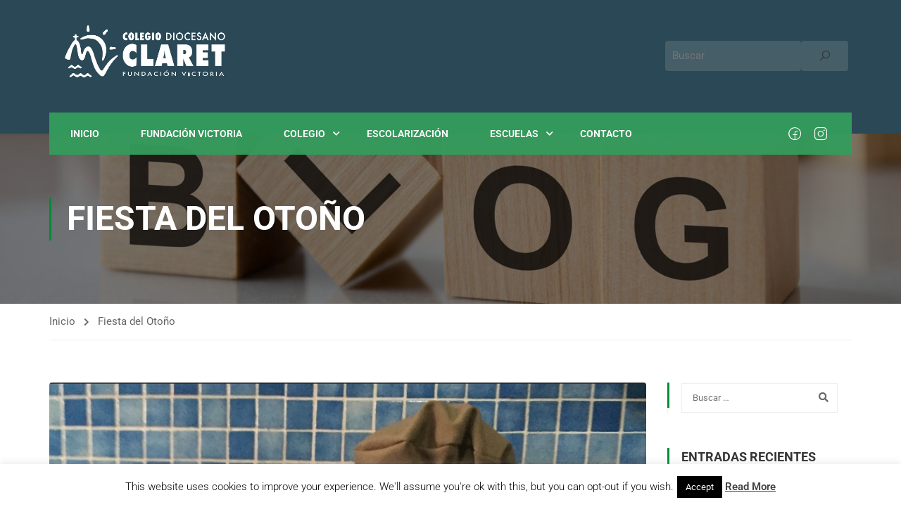

--- FILE ---
content_type: text/html; charset=utf-8
request_url: https://www.google.com/recaptcha/api2/anchor?ar=1&k=6LeWKsceAAAAAAXxAdxBiyqwgVCGM11g4aZS_VEE&co=aHR0cHM6Ly9jbGFyZXQuZnZpY3RvcmlhLmVzOjQ0Mw..&hl=en&v=N67nZn4AqZkNcbeMu4prBgzg&size=invisible&anchor-ms=20000&execute-ms=30000&cb=nwc9uc8u4v2p
body_size: 48608
content:
<!DOCTYPE HTML><html dir="ltr" lang="en"><head><meta http-equiv="Content-Type" content="text/html; charset=UTF-8">
<meta http-equiv="X-UA-Compatible" content="IE=edge">
<title>reCAPTCHA</title>
<style type="text/css">
/* cyrillic-ext */
@font-face {
  font-family: 'Roboto';
  font-style: normal;
  font-weight: 400;
  font-stretch: 100%;
  src: url(//fonts.gstatic.com/s/roboto/v48/KFO7CnqEu92Fr1ME7kSn66aGLdTylUAMa3GUBHMdazTgWw.woff2) format('woff2');
  unicode-range: U+0460-052F, U+1C80-1C8A, U+20B4, U+2DE0-2DFF, U+A640-A69F, U+FE2E-FE2F;
}
/* cyrillic */
@font-face {
  font-family: 'Roboto';
  font-style: normal;
  font-weight: 400;
  font-stretch: 100%;
  src: url(//fonts.gstatic.com/s/roboto/v48/KFO7CnqEu92Fr1ME7kSn66aGLdTylUAMa3iUBHMdazTgWw.woff2) format('woff2');
  unicode-range: U+0301, U+0400-045F, U+0490-0491, U+04B0-04B1, U+2116;
}
/* greek-ext */
@font-face {
  font-family: 'Roboto';
  font-style: normal;
  font-weight: 400;
  font-stretch: 100%;
  src: url(//fonts.gstatic.com/s/roboto/v48/KFO7CnqEu92Fr1ME7kSn66aGLdTylUAMa3CUBHMdazTgWw.woff2) format('woff2');
  unicode-range: U+1F00-1FFF;
}
/* greek */
@font-face {
  font-family: 'Roboto';
  font-style: normal;
  font-weight: 400;
  font-stretch: 100%;
  src: url(//fonts.gstatic.com/s/roboto/v48/KFO7CnqEu92Fr1ME7kSn66aGLdTylUAMa3-UBHMdazTgWw.woff2) format('woff2');
  unicode-range: U+0370-0377, U+037A-037F, U+0384-038A, U+038C, U+038E-03A1, U+03A3-03FF;
}
/* math */
@font-face {
  font-family: 'Roboto';
  font-style: normal;
  font-weight: 400;
  font-stretch: 100%;
  src: url(//fonts.gstatic.com/s/roboto/v48/KFO7CnqEu92Fr1ME7kSn66aGLdTylUAMawCUBHMdazTgWw.woff2) format('woff2');
  unicode-range: U+0302-0303, U+0305, U+0307-0308, U+0310, U+0312, U+0315, U+031A, U+0326-0327, U+032C, U+032F-0330, U+0332-0333, U+0338, U+033A, U+0346, U+034D, U+0391-03A1, U+03A3-03A9, U+03B1-03C9, U+03D1, U+03D5-03D6, U+03F0-03F1, U+03F4-03F5, U+2016-2017, U+2034-2038, U+203C, U+2040, U+2043, U+2047, U+2050, U+2057, U+205F, U+2070-2071, U+2074-208E, U+2090-209C, U+20D0-20DC, U+20E1, U+20E5-20EF, U+2100-2112, U+2114-2115, U+2117-2121, U+2123-214F, U+2190, U+2192, U+2194-21AE, U+21B0-21E5, U+21F1-21F2, U+21F4-2211, U+2213-2214, U+2216-22FF, U+2308-230B, U+2310, U+2319, U+231C-2321, U+2336-237A, U+237C, U+2395, U+239B-23B7, U+23D0, U+23DC-23E1, U+2474-2475, U+25AF, U+25B3, U+25B7, U+25BD, U+25C1, U+25CA, U+25CC, U+25FB, U+266D-266F, U+27C0-27FF, U+2900-2AFF, U+2B0E-2B11, U+2B30-2B4C, U+2BFE, U+3030, U+FF5B, U+FF5D, U+1D400-1D7FF, U+1EE00-1EEFF;
}
/* symbols */
@font-face {
  font-family: 'Roboto';
  font-style: normal;
  font-weight: 400;
  font-stretch: 100%;
  src: url(//fonts.gstatic.com/s/roboto/v48/KFO7CnqEu92Fr1ME7kSn66aGLdTylUAMaxKUBHMdazTgWw.woff2) format('woff2');
  unicode-range: U+0001-000C, U+000E-001F, U+007F-009F, U+20DD-20E0, U+20E2-20E4, U+2150-218F, U+2190, U+2192, U+2194-2199, U+21AF, U+21E6-21F0, U+21F3, U+2218-2219, U+2299, U+22C4-22C6, U+2300-243F, U+2440-244A, U+2460-24FF, U+25A0-27BF, U+2800-28FF, U+2921-2922, U+2981, U+29BF, U+29EB, U+2B00-2BFF, U+4DC0-4DFF, U+FFF9-FFFB, U+10140-1018E, U+10190-1019C, U+101A0, U+101D0-101FD, U+102E0-102FB, U+10E60-10E7E, U+1D2C0-1D2D3, U+1D2E0-1D37F, U+1F000-1F0FF, U+1F100-1F1AD, U+1F1E6-1F1FF, U+1F30D-1F30F, U+1F315, U+1F31C, U+1F31E, U+1F320-1F32C, U+1F336, U+1F378, U+1F37D, U+1F382, U+1F393-1F39F, U+1F3A7-1F3A8, U+1F3AC-1F3AF, U+1F3C2, U+1F3C4-1F3C6, U+1F3CA-1F3CE, U+1F3D4-1F3E0, U+1F3ED, U+1F3F1-1F3F3, U+1F3F5-1F3F7, U+1F408, U+1F415, U+1F41F, U+1F426, U+1F43F, U+1F441-1F442, U+1F444, U+1F446-1F449, U+1F44C-1F44E, U+1F453, U+1F46A, U+1F47D, U+1F4A3, U+1F4B0, U+1F4B3, U+1F4B9, U+1F4BB, U+1F4BF, U+1F4C8-1F4CB, U+1F4D6, U+1F4DA, U+1F4DF, U+1F4E3-1F4E6, U+1F4EA-1F4ED, U+1F4F7, U+1F4F9-1F4FB, U+1F4FD-1F4FE, U+1F503, U+1F507-1F50B, U+1F50D, U+1F512-1F513, U+1F53E-1F54A, U+1F54F-1F5FA, U+1F610, U+1F650-1F67F, U+1F687, U+1F68D, U+1F691, U+1F694, U+1F698, U+1F6AD, U+1F6B2, U+1F6B9-1F6BA, U+1F6BC, U+1F6C6-1F6CF, U+1F6D3-1F6D7, U+1F6E0-1F6EA, U+1F6F0-1F6F3, U+1F6F7-1F6FC, U+1F700-1F7FF, U+1F800-1F80B, U+1F810-1F847, U+1F850-1F859, U+1F860-1F887, U+1F890-1F8AD, U+1F8B0-1F8BB, U+1F8C0-1F8C1, U+1F900-1F90B, U+1F93B, U+1F946, U+1F984, U+1F996, U+1F9E9, U+1FA00-1FA6F, U+1FA70-1FA7C, U+1FA80-1FA89, U+1FA8F-1FAC6, U+1FACE-1FADC, U+1FADF-1FAE9, U+1FAF0-1FAF8, U+1FB00-1FBFF;
}
/* vietnamese */
@font-face {
  font-family: 'Roboto';
  font-style: normal;
  font-weight: 400;
  font-stretch: 100%;
  src: url(//fonts.gstatic.com/s/roboto/v48/KFO7CnqEu92Fr1ME7kSn66aGLdTylUAMa3OUBHMdazTgWw.woff2) format('woff2');
  unicode-range: U+0102-0103, U+0110-0111, U+0128-0129, U+0168-0169, U+01A0-01A1, U+01AF-01B0, U+0300-0301, U+0303-0304, U+0308-0309, U+0323, U+0329, U+1EA0-1EF9, U+20AB;
}
/* latin-ext */
@font-face {
  font-family: 'Roboto';
  font-style: normal;
  font-weight: 400;
  font-stretch: 100%;
  src: url(//fonts.gstatic.com/s/roboto/v48/KFO7CnqEu92Fr1ME7kSn66aGLdTylUAMa3KUBHMdazTgWw.woff2) format('woff2');
  unicode-range: U+0100-02BA, U+02BD-02C5, U+02C7-02CC, U+02CE-02D7, U+02DD-02FF, U+0304, U+0308, U+0329, U+1D00-1DBF, U+1E00-1E9F, U+1EF2-1EFF, U+2020, U+20A0-20AB, U+20AD-20C0, U+2113, U+2C60-2C7F, U+A720-A7FF;
}
/* latin */
@font-face {
  font-family: 'Roboto';
  font-style: normal;
  font-weight: 400;
  font-stretch: 100%;
  src: url(//fonts.gstatic.com/s/roboto/v48/KFO7CnqEu92Fr1ME7kSn66aGLdTylUAMa3yUBHMdazQ.woff2) format('woff2');
  unicode-range: U+0000-00FF, U+0131, U+0152-0153, U+02BB-02BC, U+02C6, U+02DA, U+02DC, U+0304, U+0308, U+0329, U+2000-206F, U+20AC, U+2122, U+2191, U+2193, U+2212, U+2215, U+FEFF, U+FFFD;
}
/* cyrillic-ext */
@font-face {
  font-family: 'Roboto';
  font-style: normal;
  font-weight: 500;
  font-stretch: 100%;
  src: url(//fonts.gstatic.com/s/roboto/v48/KFO7CnqEu92Fr1ME7kSn66aGLdTylUAMa3GUBHMdazTgWw.woff2) format('woff2');
  unicode-range: U+0460-052F, U+1C80-1C8A, U+20B4, U+2DE0-2DFF, U+A640-A69F, U+FE2E-FE2F;
}
/* cyrillic */
@font-face {
  font-family: 'Roboto';
  font-style: normal;
  font-weight: 500;
  font-stretch: 100%;
  src: url(//fonts.gstatic.com/s/roboto/v48/KFO7CnqEu92Fr1ME7kSn66aGLdTylUAMa3iUBHMdazTgWw.woff2) format('woff2');
  unicode-range: U+0301, U+0400-045F, U+0490-0491, U+04B0-04B1, U+2116;
}
/* greek-ext */
@font-face {
  font-family: 'Roboto';
  font-style: normal;
  font-weight: 500;
  font-stretch: 100%;
  src: url(//fonts.gstatic.com/s/roboto/v48/KFO7CnqEu92Fr1ME7kSn66aGLdTylUAMa3CUBHMdazTgWw.woff2) format('woff2');
  unicode-range: U+1F00-1FFF;
}
/* greek */
@font-face {
  font-family: 'Roboto';
  font-style: normal;
  font-weight: 500;
  font-stretch: 100%;
  src: url(//fonts.gstatic.com/s/roboto/v48/KFO7CnqEu92Fr1ME7kSn66aGLdTylUAMa3-UBHMdazTgWw.woff2) format('woff2');
  unicode-range: U+0370-0377, U+037A-037F, U+0384-038A, U+038C, U+038E-03A1, U+03A3-03FF;
}
/* math */
@font-face {
  font-family: 'Roboto';
  font-style: normal;
  font-weight: 500;
  font-stretch: 100%;
  src: url(//fonts.gstatic.com/s/roboto/v48/KFO7CnqEu92Fr1ME7kSn66aGLdTylUAMawCUBHMdazTgWw.woff2) format('woff2');
  unicode-range: U+0302-0303, U+0305, U+0307-0308, U+0310, U+0312, U+0315, U+031A, U+0326-0327, U+032C, U+032F-0330, U+0332-0333, U+0338, U+033A, U+0346, U+034D, U+0391-03A1, U+03A3-03A9, U+03B1-03C9, U+03D1, U+03D5-03D6, U+03F0-03F1, U+03F4-03F5, U+2016-2017, U+2034-2038, U+203C, U+2040, U+2043, U+2047, U+2050, U+2057, U+205F, U+2070-2071, U+2074-208E, U+2090-209C, U+20D0-20DC, U+20E1, U+20E5-20EF, U+2100-2112, U+2114-2115, U+2117-2121, U+2123-214F, U+2190, U+2192, U+2194-21AE, U+21B0-21E5, U+21F1-21F2, U+21F4-2211, U+2213-2214, U+2216-22FF, U+2308-230B, U+2310, U+2319, U+231C-2321, U+2336-237A, U+237C, U+2395, U+239B-23B7, U+23D0, U+23DC-23E1, U+2474-2475, U+25AF, U+25B3, U+25B7, U+25BD, U+25C1, U+25CA, U+25CC, U+25FB, U+266D-266F, U+27C0-27FF, U+2900-2AFF, U+2B0E-2B11, U+2B30-2B4C, U+2BFE, U+3030, U+FF5B, U+FF5D, U+1D400-1D7FF, U+1EE00-1EEFF;
}
/* symbols */
@font-face {
  font-family: 'Roboto';
  font-style: normal;
  font-weight: 500;
  font-stretch: 100%;
  src: url(//fonts.gstatic.com/s/roboto/v48/KFO7CnqEu92Fr1ME7kSn66aGLdTylUAMaxKUBHMdazTgWw.woff2) format('woff2');
  unicode-range: U+0001-000C, U+000E-001F, U+007F-009F, U+20DD-20E0, U+20E2-20E4, U+2150-218F, U+2190, U+2192, U+2194-2199, U+21AF, U+21E6-21F0, U+21F3, U+2218-2219, U+2299, U+22C4-22C6, U+2300-243F, U+2440-244A, U+2460-24FF, U+25A0-27BF, U+2800-28FF, U+2921-2922, U+2981, U+29BF, U+29EB, U+2B00-2BFF, U+4DC0-4DFF, U+FFF9-FFFB, U+10140-1018E, U+10190-1019C, U+101A0, U+101D0-101FD, U+102E0-102FB, U+10E60-10E7E, U+1D2C0-1D2D3, U+1D2E0-1D37F, U+1F000-1F0FF, U+1F100-1F1AD, U+1F1E6-1F1FF, U+1F30D-1F30F, U+1F315, U+1F31C, U+1F31E, U+1F320-1F32C, U+1F336, U+1F378, U+1F37D, U+1F382, U+1F393-1F39F, U+1F3A7-1F3A8, U+1F3AC-1F3AF, U+1F3C2, U+1F3C4-1F3C6, U+1F3CA-1F3CE, U+1F3D4-1F3E0, U+1F3ED, U+1F3F1-1F3F3, U+1F3F5-1F3F7, U+1F408, U+1F415, U+1F41F, U+1F426, U+1F43F, U+1F441-1F442, U+1F444, U+1F446-1F449, U+1F44C-1F44E, U+1F453, U+1F46A, U+1F47D, U+1F4A3, U+1F4B0, U+1F4B3, U+1F4B9, U+1F4BB, U+1F4BF, U+1F4C8-1F4CB, U+1F4D6, U+1F4DA, U+1F4DF, U+1F4E3-1F4E6, U+1F4EA-1F4ED, U+1F4F7, U+1F4F9-1F4FB, U+1F4FD-1F4FE, U+1F503, U+1F507-1F50B, U+1F50D, U+1F512-1F513, U+1F53E-1F54A, U+1F54F-1F5FA, U+1F610, U+1F650-1F67F, U+1F687, U+1F68D, U+1F691, U+1F694, U+1F698, U+1F6AD, U+1F6B2, U+1F6B9-1F6BA, U+1F6BC, U+1F6C6-1F6CF, U+1F6D3-1F6D7, U+1F6E0-1F6EA, U+1F6F0-1F6F3, U+1F6F7-1F6FC, U+1F700-1F7FF, U+1F800-1F80B, U+1F810-1F847, U+1F850-1F859, U+1F860-1F887, U+1F890-1F8AD, U+1F8B0-1F8BB, U+1F8C0-1F8C1, U+1F900-1F90B, U+1F93B, U+1F946, U+1F984, U+1F996, U+1F9E9, U+1FA00-1FA6F, U+1FA70-1FA7C, U+1FA80-1FA89, U+1FA8F-1FAC6, U+1FACE-1FADC, U+1FADF-1FAE9, U+1FAF0-1FAF8, U+1FB00-1FBFF;
}
/* vietnamese */
@font-face {
  font-family: 'Roboto';
  font-style: normal;
  font-weight: 500;
  font-stretch: 100%;
  src: url(//fonts.gstatic.com/s/roboto/v48/KFO7CnqEu92Fr1ME7kSn66aGLdTylUAMa3OUBHMdazTgWw.woff2) format('woff2');
  unicode-range: U+0102-0103, U+0110-0111, U+0128-0129, U+0168-0169, U+01A0-01A1, U+01AF-01B0, U+0300-0301, U+0303-0304, U+0308-0309, U+0323, U+0329, U+1EA0-1EF9, U+20AB;
}
/* latin-ext */
@font-face {
  font-family: 'Roboto';
  font-style: normal;
  font-weight: 500;
  font-stretch: 100%;
  src: url(//fonts.gstatic.com/s/roboto/v48/KFO7CnqEu92Fr1ME7kSn66aGLdTylUAMa3KUBHMdazTgWw.woff2) format('woff2');
  unicode-range: U+0100-02BA, U+02BD-02C5, U+02C7-02CC, U+02CE-02D7, U+02DD-02FF, U+0304, U+0308, U+0329, U+1D00-1DBF, U+1E00-1E9F, U+1EF2-1EFF, U+2020, U+20A0-20AB, U+20AD-20C0, U+2113, U+2C60-2C7F, U+A720-A7FF;
}
/* latin */
@font-face {
  font-family: 'Roboto';
  font-style: normal;
  font-weight: 500;
  font-stretch: 100%;
  src: url(//fonts.gstatic.com/s/roboto/v48/KFO7CnqEu92Fr1ME7kSn66aGLdTylUAMa3yUBHMdazQ.woff2) format('woff2');
  unicode-range: U+0000-00FF, U+0131, U+0152-0153, U+02BB-02BC, U+02C6, U+02DA, U+02DC, U+0304, U+0308, U+0329, U+2000-206F, U+20AC, U+2122, U+2191, U+2193, U+2212, U+2215, U+FEFF, U+FFFD;
}
/* cyrillic-ext */
@font-face {
  font-family: 'Roboto';
  font-style: normal;
  font-weight: 900;
  font-stretch: 100%;
  src: url(//fonts.gstatic.com/s/roboto/v48/KFO7CnqEu92Fr1ME7kSn66aGLdTylUAMa3GUBHMdazTgWw.woff2) format('woff2');
  unicode-range: U+0460-052F, U+1C80-1C8A, U+20B4, U+2DE0-2DFF, U+A640-A69F, U+FE2E-FE2F;
}
/* cyrillic */
@font-face {
  font-family: 'Roboto';
  font-style: normal;
  font-weight: 900;
  font-stretch: 100%;
  src: url(//fonts.gstatic.com/s/roboto/v48/KFO7CnqEu92Fr1ME7kSn66aGLdTylUAMa3iUBHMdazTgWw.woff2) format('woff2');
  unicode-range: U+0301, U+0400-045F, U+0490-0491, U+04B0-04B1, U+2116;
}
/* greek-ext */
@font-face {
  font-family: 'Roboto';
  font-style: normal;
  font-weight: 900;
  font-stretch: 100%;
  src: url(//fonts.gstatic.com/s/roboto/v48/KFO7CnqEu92Fr1ME7kSn66aGLdTylUAMa3CUBHMdazTgWw.woff2) format('woff2');
  unicode-range: U+1F00-1FFF;
}
/* greek */
@font-face {
  font-family: 'Roboto';
  font-style: normal;
  font-weight: 900;
  font-stretch: 100%;
  src: url(//fonts.gstatic.com/s/roboto/v48/KFO7CnqEu92Fr1ME7kSn66aGLdTylUAMa3-UBHMdazTgWw.woff2) format('woff2');
  unicode-range: U+0370-0377, U+037A-037F, U+0384-038A, U+038C, U+038E-03A1, U+03A3-03FF;
}
/* math */
@font-face {
  font-family: 'Roboto';
  font-style: normal;
  font-weight: 900;
  font-stretch: 100%;
  src: url(//fonts.gstatic.com/s/roboto/v48/KFO7CnqEu92Fr1ME7kSn66aGLdTylUAMawCUBHMdazTgWw.woff2) format('woff2');
  unicode-range: U+0302-0303, U+0305, U+0307-0308, U+0310, U+0312, U+0315, U+031A, U+0326-0327, U+032C, U+032F-0330, U+0332-0333, U+0338, U+033A, U+0346, U+034D, U+0391-03A1, U+03A3-03A9, U+03B1-03C9, U+03D1, U+03D5-03D6, U+03F0-03F1, U+03F4-03F5, U+2016-2017, U+2034-2038, U+203C, U+2040, U+2043, U+2047, U+2050, U+2057, U+205F, U+2070-2071, U+2074-208E, U+2090-209C, U+20D0-20DC, U+20E1, U+20E5-20EF, U+2100-2112, U+2114-2115, U+2117-2121, U+2123-214F, U+2190, U+2192, U+2194-21AE, U+21B0-21E5, U+21F1-21F2, U+21F4-2211, U+2213-2214, U+2216-22FF, U+2308-230B, U+2310, U+2319, U+231C-2321, U+2336-237A, U+237C, U+2395, U+239B-23B7, U+23D0, U+23DC-23E1, U+2474-2475, U+25AF, U+25B3, U+25B7, U+25BD, U+25C1, U+25CA, U+25CC, U+25FB, U+266D-266F, U+27C0-27FF, U+2900-2AFF, U+2B0E-2B11, U+2B30-2B4C, U+2BFE, U+3030, U+FF5B, U+FF5D, U+1D400-1D7FF, U+1EE00-1EEFF;
}
/* symbols */
@font-face {
  font-family: 'Roboto';
  font-style: normal;
  font-weight: 900;
  font-stretch: 100%;
  src: url(//fonts.gstatic.com/s/roboto/v48/KFO7CnqEu92Fr1ME7kSn66aGLdTylUAMaxKUBHMdazTgWw.woff2) format('woff2');
  unicode-range: U+0001-000C, U+000E-001F, U+007F-009F, U+20DD-20E0, U+20E2-20E4, U+2150-218F, U+2190, U+2192, U+2194-2199, U+21AF, U+21E6-21F0, U+21F3, U+2218-2219, U+2299, U+22C4-22C6, U+2300-243F, U+2440-244A, U+2460-24FF, U+25A0-27BF, U+2800-28FF, U+2921-2922, U+2981, U+29BF, U+29EB, U+2B00-2BFF, U+4DC0-4DFF, U+FFF9-FFFB, U+10140-1018E, U+10190-1019C, U+101A0, U+101D0-101FD, U+102E0-102FB, U+10E60-10E7E, U+1D2C0-1D2D3, U+1D2E0-1D37F, U+1F000-1F0FF, U+1F100-1F1AD, U+1F1E6-1F1FF, U+1F30D-1F30F, U+1F315, U+1F31C, U+1F31E, U+1F320-1F32C, U+1F336, U+1F378, U+1F37D, U+1F382, U+1F393-1F39F, U+1F3A7-1F3A8, U+1F3AC-1F3AF, U+1F3C2, U+1F3C4-1F3C6, U+1F3CA-1F3CE, U+1F3D4-1F3E0, U+1F3ED, U+1F3F1-1F3F3, U+1F3F5-1F3F7, U+1F408, U+1F415, U+1F41F, U+1F426, U+1F43F, U+1F441-1F442, U+1F444, U+1F446-1F449, U+1F44C-1F44E, U+1F453, U+1F46A, U+1F47D, U+1F4A3, U+1F4B0, U+1F4B3, U+1F4B9, U+1F4BB, U+1F4BF, U+1F4C8-1F4CB, U+1F4D6, U+1F4DA, U+1F4DF, U+1F4E3-1F4E6, U+1F4EA-1F4ED, U+1F4F7, U+1F4F9-1F4FB, U+1F4FD-1F4FE, U+1F503, U+1F507-1F50B, U+1F50D, U+1F512-1F513, U+1F53E-1F54A, U+1F54F-1F5FA, U+1F610, U+1F650-1F67F, U+1F687, U+1F68D, U+1F691, U+1F694, U+1F698, U+1F6AD, U+1F6B2, U+1F6B9-1F6BA, U+1F6BC, U+1F6C6-1F6CF, U+1F6D3-1F6D7, U+1F6E0-1F6EA, U+1F6F0-1F6F3, U+1F6F7-1F6FC, U+1F700-1F7FF, U+1F800-1F80B, U+1F810-1F847, U+1F850-1F859, U+1F860-1F887, U+1F890-1F8AD, U+1F8B0-1F8BB, U+1F8C0-1F8C1, U+1F900-1F90B, U+1F93B, U+1F946, U+1F984, U+1F996, U+1F9E9, U+1FA00-1FA6F, U+1FA70-1FA7C, U+1FA80-1FA89, U+1FA8F-1FAC6, U+1FACE-1FADC, U+1FADF-1FAE9, U+1FAF0-1FAF8, U+1FB00-1FBFF;
}
/* vietnamese */
@font-face {
  font-family: 'Roboto';
  font-style: normal;
  font-weight: 900;
  font-stretch: 100%;
  src: url(//fonts.gstatic.com/s/roboto/v48/KFO7CnqEu92Fr1ME7kSn66aGLdTylUAMa3OUBHMdazTgWw.woff2) format('woff2');
  unicode-range: U+0102-0103, U+0110-0111, U+0128-0129, U+0168-0169, U+01A0-01A1, U+01AF-01B0, U+0300-0301, U+0303-0304, U+0308-0309, U+0323, U+0329, U+1EA0-1EF9, U+20AB;
}
/* latin-ext */
@font-face {
  font-family: 'Roboto';
  font-style: normal;
  font-weight: 900;
  font-stretch: 100%;
  src: url(//fonts.gstatic.com/s/roboto/v48/KFO7CnqEu92Fr1ME7kSn66aGLdTylUAMa3KUBHMdazTgWw.woff2) format('woff2');
  unicode-range: U+0100-02BA, U+02BD-02C5, U+02C7-02CC, U+02CE-02D7, U+02DD-02FF, U+0304, U+0308, U+0329, U+1D00-1DBF, U+1E00-1E9F, U+1EF2-1EFF, U+2020, U+20A0-20AB, U+20AD-20C0, U+2113, U+2C60-2C7F, U+A720-A7FF;
}
/* latin */
@font-face {
  font-family: 'Roboto';
  font-style: normal;
  font-weight: 900;
  font-stretch: 100%;
  src: url(//fonts.gstatic.com/s/roboto/v48/KFO7CnqEu92Fr1ME7kSn66aGLdTylUAMa3yUBHMdazQ.woff2) format('woff2');
  unicode-range: U+0000-00FF, U+0131, U+0152-0153, U+02BB-02BC, U+02C6, U+02DA, U+02DC, U+0304, U+0308, U+0329, U+2000-206F, U+20AC, U+2122, U+2191, U+2193, U+2212, U+2215, U+FEFF, U+FFFD;
}

</style>
<link rel="stylesheet" type="text/css" href="https://www.gstatic.com/recaptcha/releases/N67nZn4AqZkNcbeMu4prBgzg/styles__ltr.css">
<script nonce="WOflX_WicshU97ULsV5yTg" type="text/javascript">window['__recaptcha_api'] = 'https://www.google.com/recaptcha/api2/';</script>
<script type="text/javascript" src="https://www.gstatic.com/recaptcha/releases/N67nZn4AqZkNcbeMu4prBgzg/recaptcha__en.js" nonce="WOflX_WicshU97ULsV5yTg">
      
    </script></head>
<body><div id="rc-anchor-alert" class="rc-anchor-alert"></div>
<input type="hidden" id="recaptcha-token" value="[base64]">
<script type="text/javascript" nonce="WOflX_WicshU97ULsV5yTg">
      recaptcha.anchor.Main.init("[\x22ainput\x22,[\x22bgdata\x22,\x22\x22,\[base64]/[base64]/[base64]/bmV3IHJbeF0oY1swXSk6RT09Mj9uZXcgclt4XShjWzBdLGNbMV0pOkU9PTM/bmV3IHJbeF0oY1swXSxjWzFdLGNbMl0pOkU9PTQ/[base64]/[base64]/[base64]/[base64]/[base64]/[base64]/[base64]/[base64]\x22,\[base64]\\u003d\x22,\x22bsKSw6bCtAVJFVHDtx4swqAqw5LDq8OjZTRhwrzCl2Nxw6jCk8OwD8OlTsKvRApUw5rDkzrCnlnConF4Y8Kqw6BseTEbwrl4fibCkx0KesK0wrzCrxFLw6fCgDfCvsOXwqjDiBHDh8K3MMKvw6XCoyPDqMOuwozCnHzClT9QwrUVwocaNH/[base64]/DmcOeDMOYw4zCkcKXw7cGw7xNwpEQw4TDpcKpVcOqSVrCi8KiY3A9PU/[base64]/DhhbCgsOHw5Y1w4Fjw5tPYnpFCMKlLjDCgsK5Z8OVHV1dTA/DjnV/wq3DkVNRPMKVw5BCwoRTw40Bwqdad2NiHcO1ccOdw5hwwp9Xw6rDpcKeKsKNwod/AAgARcKRwr1zLwwmZCMpwozDicO3O8KsNcOiOizChxrCu8OeDcKHN11xw5PDpsOuS8OAwpotPcK+I3DCuMOlw43ClWnCgQxFw6/ChsO6w68qbXl2PcKpCQnCnCTCikURwrbDp8O3w5jDgizDpyBTHAVHSsKlwqstLcO7w71RwqJDKcKPwpvDssOvw5oSw4/CgQpACAvCpcOZw7hBXcKrw7rDhMKDw5TCogo/[base64]/CqAzDtHLDgQbCnVfCoCbDp3kIwoQ9Wm7CicOYw6nChMKMwrBOOmrCsMK0w5/Dn3cPGsKww6jClwV0woFbPFQJwq4EKTLDl3c0wqU6GmRLwrXChXYYwp5+OcKvXgvDpVjCscOzw5nDicKZRsK0w4oIwonCi8KjwoFmB8OZwpbCvcK6GMKdUBvDvsOmJwnDm1dnCcKmwrHCo8OuccOedcKWwpjCqEDDoRjDthLCmS/[base64]/DlH/CssOXwq1GYcOnUXjCt8K3Iyc8UgoJwqV7woJAbV/Dg8OjXE3CpcKMIgUuw5d3VsO9w6zCuHvConPDjnbDq8KQwrrDvsO+VsKZFUbCr3ZUw51OasO9w7gQw60RAMO/BgfDuMKoYsKBw7XDlcKjU2EuC8K6wojDg2xtwpLDk0/CgcKsL8OSEgvDqRrDvDvCi8OjNWXCsg4vwpV2D1hxNsOZw6Z9CMKlw7HCpkDCi3fDtcKkw7DDoBctw5XDujJENsOawpHDuzLCgzt6w4/ClEYuwq/CgMKybMONcMKJw6zCjlskKSrDuicBwrtwZy7Cng1NwojCi8KheWo9wpxOwpF5wqQkw7c+McKPd8OKwrUkwo4CXU3DjX0lAMOCwqvCrBJ/wpgpwoPDjcOUB8KDM8OXHGQuwromwpLCocK9YcK9Gm8oLsOgAGbCvFXDujzDrsKmScOyw7sDBsKLw7nCj042wqXCiMORTMKYwrzCkCfDqHJ0wo4pw7g/[base64]/Dl8OHwo/Dn8K4fTLDnEzDjWLDhcOgFn3CiSs9C0vCsAgCwpTDhMKvdjvDnRAew5zCt8K+w6XCrcK7RnITJA00WsOcwq0tYcO8EGVkw7p/w6jCkD7DuMOyw6pAa0Bcw5Ffw4kYw5/DjR3DqMOKw4M+wqhyw6HDmXB9a0HDsx3Ck01QEg0xccKmwplnSMOfwpjCuMKbLcOSwoPCpsOfERR1HAjDi8OswrMiZwPDp0oxLAAdG8OVFAfCjcKww5EvQiEYWwHDvMKDEcKGGsOSwoHDksO9GxDDmG/Dmi0vw7XDksOgVk/[base64]/[base64]/w7fDssOUw6zDoMOFwqfDvMOiHxVhaR4bw5ZjdMK5JsKcUCJkcgdzw6fDncOewpl8w67DhTBJwrkzwqPCmAPDjBB/w5TDolPDncOmQ3F9bTzDosK4fsO6w7cIMsO1wr/DojjCl8KrJMOmHzzCkFAvwr3CgQvCnxIFdsKxwo/DsRjCncO1Y8Kqcm9IW8OMwrshIj3DmjzCkWUyZsO+PsK5wpHDqB3CqsOJfDLCszPCiUA9csKewoXCnDXCiBbCkUzDnk/Di2vDqxpuMhrCgcK4IMOOwoPCnsOCEyMYwq7DucOFwq03dRcWKsK5wpxgdMOww7Zpw7vCs8KmACUWwrvCpHoHw6bDg1RjwqYhwqB3YljCgMOJwqnCi8KISCHCogXCuMKdJ8KuwrllQnbDrnbDoVQjB8O7wq1eTMKOEybCo0bDljt0w7VfcT/DhMKIwpwLw7jCl0fDvDpoNwAhB8OhS3ccw5JAaMKFw7Nuw4BOCRZww5oww5zCmsO1CcKFwrfCs3DDhxgRWGnDhcKWBg1Bw5vCizHCrcK1wroEFijCmcOsbz/[base64]/Ds8Knw7DDigccwpw4NQIHw6QFGMKQMsOHw7pKehtgwq9tFSrCrUVOVcO5aE0DUsKswpHDsC53P8KrcsKPEcO9MCLCtE3Ds8OhwqrCv8KYwpfDpcOxV8KJwo0DbsKDwq0rwoPCqHgOwppVwq/[base64]/CiUVsw74YREzCisKNB3J6w7HCgsKaS2JtCWHDucOsw4Utw43DmsKDCHEXwrkZcMOHc8KSeCjDkTEpw45Uw5vDncKeHMOQCy8Tw7bCnlFtw7rDvsOfwpLComwXSCXCtcKEw5lNJXBuH8KBBw91wppQwoM/fXbDpMO9IMOEwqdpw6BcwpITw6xiwoEHw6nChVfCsnkKG8OWQTMnZ8OQBcK+E0vCpSsSIkMDIwgfUMKow4Jqw5ddwq/ChsO/J8KGB8Oyw4LCnsOAckvDrMKGw6XDjlwYwqtAw5rCncOkHMKvEMOaHxROwrZ2ScOJMWpdwpTDigbCsHpawq5qCCXCicKCBXc8GyfDucKVwrwDH8OVw7TCoMKFw6rDtTE9RX3CqsKqwpPDtX4bw5DCvcOHw4c5wr3CqMK/wqXCtMKDSjArwqfCmVvDs1otw7jCjMKdwpUZFMK1w7F0GMKGwpIiMcK8wrDCt8OwT8O2H8Kyw6fDm17DrcK7w5UuasOJKsOsWcOsw6TDvsOVTMO2RTDDjAIbw69Zw7nDhsO7AsOoBcK9P8OXES4/WgjCrhvCi8KCWD9Ow69xw57DhVBdLgzCsj5TQ8OAI8OVw6/DocODwrHCtgvCk17DjFNWw6nCrS7CsMOewqjDsCHDlcKXwrdWw79xw4kuw5c6KgXCqRbDol1iw6DCrRhwPcOTwqUGwphNCMKlw4LCg8OqesKywrHCpTLClT/DgRTDs8KVEBADwolxf3wgwqLDmk4YPi/CmMKFHcKrNknDoMO4F8O0XsKWclzDsQHChcKgfnMvOcOLUMKRwq/CrVzDvXIuwrvDisOGXsOGw5PCgV/Ds8Omw43DlcK1AsOewqrDnxpnw4xOEcKxw6/DqSNpaXPDuVhow7XCisK4IcOdw5LDgcKgT8KRw5JKf8OIQ8KROcKQNGI5wpRjwoF7woRNw4bDl2RTwrASZEjCv3kbwq7DlMKbFy8SbXwvQWLDhMOkwpHDkTFpw4wIEBR1QVVUwogOc3cDJEcjMHTCiRhJwrPDhz/CvsKyw5PCpyJmIVEhwp3DiGLChsOMw6lHw6RMw7vDjMOVwoYdVyTCt8Kgwo0pwrR3wr3ClcK6w6/DhCtrdThWw5B/FnwdHi3DucKew6htbU9neEsuwqPCilbCt2zDhRXCrSDDr8OrSzQOwpbDqwNaw53CsMOFAmvDmsOnd8Ksw4hYGcKrw7ZhawbDiGPCjiHDjgAEw647w7d4VMOrw6xMwqAEEkZrw7vChGrDiVc0wr9hWATDhsKZRh9aw65zecKJVMOewpvCqsOOX24/wrkDwq17OcObw7VuPsKnw5YMccKfwqwaVMKMw514HMKOFsKEIcKJTcKLVcONMTPCosKtw6FQwo/[base64]/Cj8K4N1jDmcKrw6XDlkfCrMOVw4bDrxtew63ChsOYA0B7wpExw6tcNRHDpX9kPsOHwot9wpLDvw1GwoxYJ8OEQMK0wqPCp8K0wpbCgl4qwoJOwpXCpcOUwoPDl0vCgMOWDsKWw7/CuHNKfG0zEw3CqsKkwoZywpx/wqw/AcOZIcKswq3CvAvCmzY2w5BVGU/[base64]/GG3CtUnCuwhuwp4VM8OPwozCpsKcWMOiw4/[base64]/DicO+WzI4cj1uwp1YCsOYwoDDqMOQwpNxcsKqw7d0ecOLwoAbVMOhIEjCnMK0VRjCn8OpEmNgEMOJw5A6dgtHH2XCt8OAQE9ODjbCn2kUw5nCqTN5wobCqTrDuQJww4TCisO7Vj/DhsONNcKMw5RWPcO5wqpLw4pNwr/[base64]/CncO1b8KiwqI0DCDDn8OtOcOiwrFbwpZmw7IVSMKVVGJuwoopw4ldCMOhwp3DoXNZTMOsaztMwpLDrsOHwpIQw6Yjw7sTwpvDg8KaYsOlOMOWwqhTwofCgn/ClsOHDEwsSMOtN8OjV1YFfkvCucOvQsKMw6UxOcKwwr9kwoEPwpFzWcOWw7jChMOaw7UWY8KHP8OCdwvCnsKowqvDkcOHwp3CiG0eHsOmw63Dq3gVw6PDicO3IcOYw6vCm8OJFlBKw5HCgSIHwpvCj8KwYXgWU8KiRz/Dt8OHwpjDkgIFC8KUCmHDtsK8cAElZ8O7QUcVw6jCq0tLw4EpAEXDm8OwwobDgcOfwqLDl8O7a8Oxw6HCh8KIUMO7w6LDtcKcwpXCtF8MfcOrw5PCo8Ohw4Z/IRgdNsOhwpLDvzJKw4Ejw5DDtXd5wofCjUDCtcK1w5nCi8OBwpnCp8OZc8OUK8K2X8OEw5tIwpRvwrFnw7LCkMO4w4YveMKuQGjCsz/DiBrDqMOAwprCpmjDosKSdDEsICTCvm/DscOzA8Okd3zCv8KOIEI0QMO2U1/DrsKVbMOCw6VtSk4kw7nDg8KBwr7DsgUXwpjDisKYKMKzB8O/[base64]/CiMKHw4dNQ8KyJzbDgz7DncORw6sYVMOtw71xHMOIwonCpMO/w53DscOuw550w7l1fMORw4lSwqXCkiIePMOuw6/CjyhJwrjCnsO9OldCw6xUwrzCvMKLwpEqfMOxwopMw7nCssKLNsODKcOfwoEABgfCpsO2w6JhLQ3Cnk7CriY1w4PCrUYSwojCncOya8KqBjtbwqbDvsKoB2/DjMK/LUPDrVfDohzCsDskdsOfHcKBaMOww6VFw5s6wpLDj8OIwq/CkhLCq8K/wqFTw7HDtlrCnXgTLQkMKjTCt8KvwqkuJ8Ofwq15wq4LwoImNcKXwrTCnsO1RCp2Z8Ogw45Rw57Co35dLMOFemPDm8OTJcKuWcO2w45KwopufMOZMcKXDMOSwoXDpsOyw5XDhMOMBi3DiMOMwro/w4jDrQlbwoNewp7Djz8wwrjCiWVnwoLDncKPFS0/PsKFw7BtcXXDjlPDkMKtw6E5wrrDplnDq8K0woA4ZQsvwqIewrfDmsKdAcKgwprDpcKUw4kWw6DCgcOiwpscCsKzwpoOwpDCuUdUSSIpw5HDlHAew7DCg8KJF8OKwpFkGcOVcMOmwpUOwrvDmMOfwq3DlAbDjAXDsjPChg/CgMO1cmnDsMKAw7UrYnfDqDDChV7DoRzDoSA9wovClsK+HF40wpMOw7TDksKJwrs8CMK/c8K6w4Q+wqt8XMKcw4/CusOxwpppa8O2XzjCkR3DrsKkcHzClSxFDcOIw55SwonCn8ONH3DCricUZ8KQFsO+UB4gw6VwLsOOIcKSecOhwqFwwpZIR8OQw5NZJBFWwrBSTMKgwp5Dwrl1w7jCm1dbMsOEwp9cw7Uzw6HCpsOZwp/CgsKwQ8KmWxcaw5B7J8Oewp/[base64]/[base64]/[base64]/DgsKbe8OBRMOaw5nDoXchwpEYwo3CpDxcasOGFC5Qw4PDrx3CtMOIfcO3bsOgw5fClcO0RsKxwoPDrMOqwo5BWmsNwo/[base64]/DtsOPwrAbwobDjl7ClD8lwrfCgDrCvcOqMlk1RmvChSLDnsO2wqTCpsKgbG/DtnDDhcOia8Orw4bCm0F9w44WIcKLbw8tbsOjw5YDwqzDjGNUXsKKGydZw4TDqsKkwrTDtcK1woDDucKuw7ExEcK9wpZTwoXCqcKPAHABw4bDncKawqTCvMKPc8K0w6pWClBgwoI/w79LBk5Tw7oCI8K0wqYAJCvDpw1eamHCjcKhw7LDg8Kow6BJKQXCnhTCqhvDuMOeLiXDhVvDpMKBw40Zw7TDicOOXMOEwrA/HVVxwo3DjMOaJ0NlfMODe8KieEfCm8O9w4JvOMOGRSgIw7nDucOXfsOcw57CkkTCr1kLTy4lZXHDn8KAwpXCmFkdJsOPPMOUwqrDjsOxK8OQw5g+JsOTwpU0wpoPwpHChcKhFsKdwrrDh8O1KMOCw5HDv8Oaw7LDmG/CqAZKw7N2K8Khw5/CvMKCf8Kyw63Dq8OnYzY8w7jCtsOxGMKpWMKkwpQVU8OdOMONw5xmUMOFQyAbw4XCgcOBF2xqBcKWw5fDigp/CirCvsOqMcO0bkkWY0TDh8KGBx18PWFqEsKue3zDg8OgDcKcMcOZwo3DnMODdTfCiU5ow5PDt8O8wrDCi8KHbiPDjHTDgMOvwqcZbiXCisOdw7XCgsOFO8KCw4M4E3/CpCNqAQrDp8OJEQDDuF/Dkx9RwrhzQT/Ch1oww6nDswcqw7bCncOYw4HCrDbDlsKSw7FowrHDuMOew6wSw6JNwrzDmjvDncOpJ1czdsKOEhE9OsOIwpPCsMOsw5PDgsK4w6/CnMK/[base64]/CuEDCgcOUMgktwqfDlMOew4rDjsKgwr/Dk8OAOhTCnsKtw57DkXgMw6TChHzDlMOnIcKawrnCh8K1ejTDqH7Cp8K8FcKXwqPCuzlUw5fClcODw4klLMKyGU3ClMK7fFxsw6DCjxlFX8ORwp5EPMKzw7lXwo9Jw4Acw7QJZ8Khw6nCoMK9wqzDkcKLBB7DpUjDlhLDgi9DwobCgQUceMKUw7dsTsKOPQN/MjVsFsOgwqbDtMKiwr7Cn8O0T8OjOUgTFcKuRVsSwpfDgMO9wofCvsOyw7ZDw5J8MsOTwp/Dsh3DhElQw79yw6VDwr/CnkkeUkFvwrYGw7XCkcOKQ3AKTsOmw50WEkJJwo9EwoIXJFY4wp/Cq1HDrWopScKRWDrCtcO1Fwp9M0zDo8O/[base64]/CpH1gwq3CgC9oJcOxIhwQK8OWw7lBwppmw4HDk8OjE34gwrkjacOSwqtlw7rCr0rDnXLCsVs7wrHDm0pVw6YNEGfCiHvDg8ORB8OWXzInW8KrRcO2bkXDjj7DusKBfDTCrsOdwpzChn4PBcONNsO0w4g8JMOcw73CqE45wpvCusKdNhPDsk/CicOWwpHCjSLDhFt/dcKIPX3DvUDDrcKJwocmbcKuVTcAH8Krw4HCkQDDucK8PsKHw7DDq8OZwpQUbTHCq3LCpSMdw4NmwrDDl8KTw47CgcKtw77Dii1cZcK+UmQqSkTDh3YEwrfDpEnCiGrCmMK6wohTw4QKEMKaY8OYYMKyw7MjaA/[base64]/GBlMX8KXw4XDgwHCnQjCshxgw5jDkcOIH2bDvQFbUA/[base64]/CssKBw7HCjsKiw5LCt8O/w6nCmBJoDVRkacK+wrw/SVDDkhXDji3CtcKfPMK7w6cGIMKkHMK1DsKYQGY1MMO0Fwx9IRfCsx3DlgQ6BcONw6LDmcOgw4gvSkLDnV0+wqXDlRLCm1hUwqDDncOYMzDDhxzDscObdWXDtkDDrsOfHsOObcKIw7/DnsOOwpsbw7/CisODUiHDqmLCoW3DjlVFw6jDin4ATXM5JsOBfMOpw5zDvMKYQ8Ohwp8eCMOCwr/Dn8K7w5bDkcKnwpXChDjCnlDCmFJvMnDCjjfDnizDusO1B8KCVmAYIVrCtMOXOXPDh8Osw53Dr8O7JRYmwqbDhyzDtMKlw7xJw6I6BMK/JsKlSMKSGTTCmGHChMOrNGxKw4VOwr9TwrXDpX05TVUfLcOuw7JlRXLChcK4WcOlAsKrwoAcw7XDmA/CrH/Cpx3DqMKjesKOKnRFPG9PJMKVS8OORMKnZGITw6vDtS3DhcOvdMKzwrvCg8Obwow7QsKYwqnCngjDt8KtwoXDrVZGwp1bwqvChcKBw5XDiXrDiQB7wq7CncKbwoEbwrHDv241wrLCsS93FsODb8Oyw4FRwqpgw6rCkcKJLiVtwq9hw53Dvz3DmG/DshLDv24AwpohKMKEAnrCnRdBXiMsGsKSwrbCuU1bw5nCv8K4w5TDllcEIx80w7PDjlnDpF1lIjtCXsK1wq02TcK3w4vDtAQSNsOgwrnCg8O9ccONJcOlwpleLcK1Xg0WacO/w73CosKIwq99woURQFLCvCbDvMKrwrLDrcO5cyNQV18sV2bDuE/CthHDkyd4wpfClEHCkDDCgsKyw5kZwpQiMHoHHMOQw7fDhEofwqXCmgJ4woLCo2EPw7siw799wq4Iwr/CpMObf8OSwpBaR29gw4rDinvCr8KoE3dAwpPDpzU0E8KLOH1jOAh7bcO1wrTDncOVWMKewpbDqyfDqTrCljYRw5nCiSLDoDHCusOIdkN4wrPDnz/CijrCssKhEhArUMOow5BXEUjCjsKQw6fDmMKxS8Kzw4NoThxjSyDCv3vCmsOdEcKMaVTCvGp3bcKHwoo2w7N9wr3CnsK3wpfChsKUNcOabifDgMOLwo7Cg3M/wrEQYsKyw713fMOnKBTDmn/CsjQpPcK1X1DDj8KcwpTCmRfDkSrDuMKvaElhwq7CnATCr13CsyJYNsKLSsOWKkXDkcKqwofDiMKETyLCsWoEBcOkM8OpwqR/w77Ct8KMMMKhw4TCgjTCsR3CujIJUMKBCHEKw5/DhiBySMOQwoDCp0TDsiwUwqVVwrMdBBXDtG/DqUnDuBbDlVvDrTDCqcOwwqkUw6ZYw7vCvWNZwqUHwrXCrCPCmMKcw5HDgMOOYMO3wrpsCBpAw63CusOww6Qdw7LCmsKQGSHDgA/DqkjCiMOjdsOCw5dOw4BbwqVWw5wFw59Kw4nDusKieMO5wpjDmcKeScOrFMKVG8KVVsO/[base64]/CiH5LTcKgw7BGw5FXNHQAw5LDhMKgcsOdUcKRwrN3wqjCun7DjMK6BDXDsRjCjMOQw7VrIRDChVJkwopRw7YXEmrDtMO0w5xLN1DCvMO/[base64]/[base64]/KQ3DqMK9dVnCr8Oww4w4ScKJQsOwS8OdJsKNwo0cwqzCvh9Ywr1/wrHCgiVmwoHDrWIBwqbCsSR+B8KMwr4+w6bCjU/[base64]/UsKVeMKbw5l4O8OZJMOvw4vDomTCp8Ofw4EHQcO1YRkxGMOrw4vDvcOPw7XCnlF4w5V/wo/Cp0QbKhBjw4jCgADDn1ZDNT0VaR1Ww5DDqDJwJw1NVMKGw6Qhw6LCjMKJdcOjwrpAF8KzDcKVfVpyw5/DhA7DtMO9wqHCqGjDhnPDsChRRB03aSAxU8Kswpoxwox+CxAQw7bCjQxbw5XCrX1swoInE1HCh2Y2w53Cr8KGw4BdVVfCiGbDocKpFcKxw6rDoH0jMsKaw6PDosKPC3p4wpXCiMOWFcOQwovDmT7DrUA7V8KWw6rDucOHRcKywp54w5oULFXCpsKtPgU+AR/CkWrDvcKKw5XCosOHw4/Cm8OVQMKYwoDDuRzDpi7Di2sSwrfDnMKgQsK7L8KfHFgjwpkcwoIfXD3DqBZww4fCqijCr0BrwoPDhB3Du1AAw6HDp31ew7IMw6nDkzHCqTYTw5LCgCBPGnFvWXnDjnsHEcOmdmHCusK9TcOOwrdWK8KfwrLCl8Omw4rCkjDCqlY8Z2EfJW8nw5DDojVmRQ3CoHAAwq/CicOZw7dqCsO4wrbDtEhwA8KxGgDDiETCngQRwrfCmcKsHQ9bw4vDqw3CpMOZZsK5wocRwqcmwotfUcOONcKaw7jDisKKPA5/w7fDksKpw7VPfsOaw53DjDDCvMKGwrkJw4DDocONwqbCp8K4wpDDmMOuw6QKw5nDj8O4fzszT8K8wqHCkMOsw5QuFTg2wq4haWvChATDvMO+w5fCq8KRdcKkaQ3DgG0ywpU/w6JvwoTCkCHDq8O8YhXCvUzDu8KNwrbDpAHDlWnCg8OewppuLCTCtWsxwpZEw5B5w5thE8OdExt1w7/CgcKtw5XCsizClQHCv2PCrlnCuwEiVsOJHmphJ8KMw7/DjA8/wqnCilLDt8KOHsK7KULDlcKdw4rCgg/DlzIhw5TCrCMBF2RDw6V4CMOyFMKfw5PCn33DmFXDqMKbbMKdPTx8dgYGw4HDq8K2w5bCg2ZQdQnDlRYED8OHaD9ufh/Dj1jDogg3woItwqIuYMKMwphqw7IBwrFAbcOGSTI0GBPDoHPCrTEqViE5eD3DpMKvw5Ftw6rDocO2w7lIwrTCnMKROid4woLDpzPCsUh7LMOMcMKOwonCgsKrwq3CtMKjZVPDnMO2fnbDohplZWZewph2wokyw4jCi8K8wojDpcKOwpIJdjLDqV8Ww6/CsMKYaDdww6QBw7xfw6DCtcKLw6/[base64]/Dv8KBGMOHZknCgsOWTMOAw7x7XsKjw7nChVdxwplnRRNMw4PDnnvDucKcwrXDmcKODApQw7vDksO2wqvCiVPCgQUGwp5yTcOaTMOcwr/CksKHwrLCqVvCocO4YsK/JMOUwoXDn2V3cEZzQsKKW8KuOMKFw7fCqsOSw4kew4BuwrPCrxNFwr/CgFzDl1HCmEfCtEp5w6LChMKqHsKHwotFOQADwr3Cp8O0IX3Ch29HwqMww6dzEMKueEEyXMOpP0/DjUdLw6smw5DDvsOVXsOGMMOQwq0qw5fDqsKeScKQfsKWU8KPBEwIwpzCgcK6djXClUzCv8KlBmhYfQU6AA3CrMOSIMOZw7tPE8Knw6xtNVjCnAnCg37Cm37CmcOgdDzDvcKAPcKuw6VgZ8KzJR3CmsKhGgUddMKMOyRuw6liSMKmbnbDm8O0wq/DhitqRMKKRhY/w74sw7LCj8OQBcKmWsKJw5dawovDl8K6w6TDo2YEAcO0wpRLwrzDqHwXw4DDm2DCu8KGwoJkwrXDsCHDihZNw7N1SMKgw5DCjlLDnMK7wq/[base64]/Cn0LDmsObHlFBw6Z8J29CwrnDnsOHw64Fwr83w6FNwobDkg9XVHLCgg8Ld8KRP8KTw6PDpHnCvw7CpigDWMKwwr1bIxHCsMOQwr7CqSbCkcOQw6PDsW0vGCvDskTCgcKZwpNEw6fCl11XwqLDjE0vw6nDhWoMbsKRe8K8fcKewrB2wq/DjcOePGPDqibDkjfDjnPDskHDgTzCuwfDr8KLNcKkA8K3PsKoW17Csl9Jwq/CnHYxP0IHCw3DsWDCpD3CssKNcmxHwpZWwrJzw7fDp8OFen8Kw5TChsK7w7jDqMKpwq/DtcOXdUTCuxFNCMKxwrvDtF4twpJpay/Ciglow7TCv8KofxvCi8KEacOUw5rDkEpLCcOiw6LCvippasOSw6ACwpdsw5XChFfDrxctTsOsw58wwrMww5IvPcO0TxzChcKXw4IiUMKyRcKNNhrCq8KbNQY/w64nw7fDpsKQVhzCqsOIQMObR8KpecKrR8K/[base64]/CssOuw75AD3Jmw67CpcOgRcKbw4AawojCvsOrwqfDtMKsLMOjwr7ClF9+w6EFWxYGw6UuQsOLXzsMw4Q1wqTCkFw+w6PDm8KvPzcGexXDlDfCscO1w4rDlcKDw6BTD2IXwo3Cug/DkcKQHU9mwobClsKXwqIbPXQNw77Di3LDksKRwo8Ja8K0BsKuwpzDtnjDkMOZwptCwrVmHsO9w6Q/EMKfw4fCjMOmwoXCikHChsKFwogSw7AWwr9nJ8Obwosow67DiQwoX1nDtsOPwoV/[base64]/CtwbCoMOUWsKJMsKvw43CmcKiA19pw6XCqMKKCMODHCnCvlbClMO5w5kiGEfDgQHCrMOSw4bDsks4TsOKw4MCwrkdwpMWYhFNJjA5w4DDrzkzA8KTwo0ZwoR/wpbCq8KHw5fCs1Iwwo8Twqc8dVRYwpZAwqI0wonDhDApw53ChMOlw5N+WMOXfcOUwpVQwrHDlx/CrMO0w7jDvMOnwpIkb8Opw4QLWMOiwoTDpsOSwpRjZMKewodRwqPDrXHClcKuwqJDPcKbYHRGwrzCh8K8IMKpeB1NXcO0wpZvf8K4ZsKpw4MKJRosYMK/PsKywpdhOMORSMOlw54Nw4DDkDjDncOpw7XChVDDmMOuEUPCjsKgOMKzGsK9w7LDpxkidcKvw4fChsKjKsKxwqcTw7DDig8Yw6JEacOnw5rDj8KvTsOOGXzCsWI6TxBQFB/CpRLCq8KjQ01AworCkCsswpnDicKwwqjCscOzLBPDuzLDllPCrGwWK8OBOBEvwo/DiMOGF8OTHGIMecKow7oUw6XDgsONcMOxfE/[base64]/[base64]/DocO4YnwwScK3wqpiw7DCrH5SeWHDjG0Ic8OEw5zDusO6w5MsHsKwGsOAdMKiw7vDvSNgL8KBw5LDnAHCgMOoRD4GwpvDgyxzA8OcdG/Ci8Kdw7hmwqlbwrXCngRGw63DusOMw73DgnNwwrfDvcOYCkRewobCosK6TMKdwpB7VmJfw5ECwpDDlEkEwqXDgA8PfjDDmyrChy/DmcKAW8OBwqclKnvCiy3CrwrDgiTCvHkywoFjwptmw4bCpSHDjWnCl8O9fnXCj2zDuMK3OMKxDgVVDFHDhHltwozCsMKiw7/CtcOuwrzDshjCjGrDv3fDjjzDl8KBVMKaw4sjwrFgKXJ2wq/CuEBPw79wH1Z7w65gBcKQChnCoVNrwo4qZ8OiDMKswqUGwrvDkMOzdMOWE8OdJVsqw7HCjMKpRkZgf8K/[base64]/DqsK3EVcZwrjCtMKPY8KhHEvDjBXCscKnRMK3EMOtf8Ozw5Qqw5PDjgtWw5ImSMOWw7fDqcOUbCYSw43CpMOlVsK2XRA+w51Oa8OcwrFcL8KuYsOKwqBMw5TCjH5COsK5YcO5FmfDkcKPfsOGw5PDtQYnMXZdHUUrJVcNw6fDhTR/d8OBw5DDlsOMw4bDr8OdesO+wq/DqMOsw5LDkS5uacOVQirDrcOPw7wgw6zCo8OsFMOCSSLDnxXClGcww6XCq8KAwqNpcUQMBMOvDgzCn8OMwq7Dm0BJesKVVhjDti5Dw6XCtsOHaQLDmSl7w5/CkgLCkSlWPlfCqRMtABIDLMK6w6TDnirCiMKpWnlbwp1mwp7CslABAsKFGCnDkhA2w7nCnVYcUMOow5/CqSNIewjCtcKcXRoJeg/CtWxMwqt3w64pcH1sw7tjCMKZacKtGzEfSnV+w5fCuMKFTHTDugweSjbCjUd7TcKANsKZw6hATkAsw6Rfw57Cnx7CjMK+wrBWRUvDu8K6eF7ChC8mw5AyPANxBApQwqDDicOxwr3Ch8KIw47DllXCln5FAsK+wrN7VMKNGh/CvzVrwoDDr8KZwrzDncOKw5LDoyLCihrDsMOGwoMiwpPCuMO2XkpWacOEw67DhnbChzjCuUPClMOtA09bXmZdZ3N0wqEEw5oLw7rDmMKPwoY0w6/DtEPDllvDkRdrHsKOK0NJP8KrT8KAwrPDtcOFVhJgwqTDrMK7wpcYw6LDicKsX37CpMKEdFrDmWQ6woQyRMKqW3FCw6AAwq4FwqvDtWvCpBQ0w4DCvMKww4xiQ8ODwrXDusKEwqLDgXXChgtuazvCi8OnYAcYwp15w4xBw7/DhT9dfMK5bno5SQXCvMKHwp7DuWxSwrMpL2AAXjptw7VDDywUw516w48kWzJBwpHDnMKCw7nCoMKiw5ZOHsO0w7jCgcKRD0DDllHCo8KSRcOnesOQwrTDtsKoQBhrVkzCs34gEcOGXcKYbUYJfmUcwpZ8wqfCscKQSBQIH8K5woTDhsOKKMOZwoXDoMOTFGLDpm1/wowsJVMow6ghw6PCpcKBFsK/XgEGZcKTwowVOARbBj/DhMOgw6xNw4jDgh/[base64]/DjsOzwqXDvsKnwpjClMKrw4ciwr5nFMKibsOnw4rCnMK4w4vDlMKlwq8rw5rDnCV+fHMndMK2w7tzw6zComrCvCrCvsOEw5TDhyLCpsONwpNHw6zDpkPDkjMLw5pbM8KlUcK/IhTDjMKZw6ROC8KUDEoKf8OGwpxWw73Cv2LDgcOaw7I6DlgMw4cYdzF4w4xQIcOMfT3CnMOwQ0HDh8KkMMKwOQLDpA/CscOww4HCjMKMUAxew6Zkwr9NC0paAsOgHsOQwq7Cn8OxMFjDkMOBwpwGwoQqw5R1w4DCr8K7RcO+w7zDrVfDgnfCs8K4AcKaHSlIwrPDk8Ovw5XCkC80wrrDusKVw5NqJcORC8KofsOxTlZVF8OEw5/ChFohY8OHC3Q1ARLCjG/[base64]/CpFPDlcO3w5B/YVpFwqbCj0zCvMOUw7w5worDpMKlw43Djlt/eGbChsKZdsKEwp7DsMKAwqYzwo/CmsKxMXLDu8KJfBLCs8OLcAfCgyjCr8O7RxfCnzfDmcKOw6l3EcKtWcOHDcKCAxbDlsKETMOINsOAa8Kawr3DpsKNWSlxw6nDgcOqIxXCscOGJcO5EMKuw6g5wqdPQsOVw6jDqMOtYcOGFizCh0/CtsOGwp0zwqtSw79kw4fCjX7Dv13CgDnCsG7Dg8OSZsOQwqfCssOYwqzDlMOCw5DDiE07M8OsUlnDiyo3w7XCo2VVw5tiGFXCvDDCsU/CocKHWcOnDMOYfMOiajxzRGpxwpphE8KRw4vCmmF/wpFSwpHDgcKeOsOGw4MIw7zCgDHClDRAEF/DjGPCkx8Hw7F6w6JeYV/CoMORwovCq8K6w7Inw47Dl8Oow71+wr0KbcOuCcO9SsKoSMOgwr7ChMOqw7TClMKLOhFgJiMgw6HDqsKyGgnCqWx+VMOYGcObwqHCtMK0AcKIasKzwoXCosOXwq/DlMKWFQoNw45wwpolL8OYIcOqfcOGw6pGKMKtIErColvDmcKswqo6WF/CuzXDhsKZY8KZRsO5EsK4w6ZcBsOzMTA5Zx/DqWrDr8K+w6liIEfDjiBwRSRjW08fOcO4wqfCscO5W8O2aUo/[base64]/CtcK/[base64]/DssOAJ3EWfCTDsnDDp8Ovw6gFwo7DncKdwpcOw747w47ClgLDlsKgclnCuHPCn0Uyw4XDo8Kww6VfW8KDworCpXo+w7XCmsKKwp9Nw7PCq2NnHMOpWGLDtcKkJ8Oyw54VwplvEnzCvMKPK2DDsGpUwo5tVcOXwp/CoAHCr8KMw4dnw5vDrzIMwrMfw6nDgQvDiH/DncKPw6LDuhLDiMKow5rCn8Obw59Gw7TDohIUYhJJwqMWT8KuesKaaMOIwqEmQwPCvnHDkyzDqcOPCEvDtMKgwpjCljAow47Cv8O2PSHCsVBzacKVTRDDhVE2GVtYL8OqLkQgXEzDiUnDiGjDv8KUw57DhsO5fcKfLHbDrcOwf2tRO8Kdw7IqKx/CrSBZVsK/w7fDlcOUZMOUwojCo3LDpsK3w7kwwo/DuwTDgsO0w5Zow6QSwqfDp8K7BcOKw6xBwqnCln7DggBew7zDnQ3CohTDoMOcPsONbcO3I1lAwrtAwqY5wozDvilgc0wFwqluDMKRGGUiwo/ChWMePhzCvMKqT8Klwopdw5zCm8O2ecO7w6TDqsKIRC/DgMKQSsK1w6PCoXpdw44vw7LDj8KbXngxwp7Dix8Gw7HDh27Coz8/YlfCs8KKw5XCsS9gwo/Ds8K/EW1fw4bDuiojwpLCvlYGw77Cn8OUasKCw6h6w5kzA8OYMA7CrMKHQsOyRxXDsWUUMm1uGkvDmEY/O13DhsO4J08Sw4lHwr0rAWwyBcOtwq/Cp1fCl8OOYR/CqsKVKXIdwopGwqZhX8K2cMKhwqgewpzDqsOkw5YbwoRNwrAxPhvDo2rCncKKJVJEw7nCrzTCm8K5wrk5FcOlw5bCnG4zJsKyG3XDs8O3X8Oyw70nw7VVw7how6UiHMOeXQ8Swqx2w63Cn8OHbF00w5vDukocBcKjw7HCkMOEwrQ0fHfCiMKIdcO5Ox/DrDbDj33CqsOBGDDDqF3Ct2/DocOdwoLCr0xIFGwBLjUNJMOkVsOrw4XDs0DChXRWwpvCh3EbHETDvlnDmcOTw7fDh1gwIMK8wrYHw6IwwrvDqMK3wqooAcONMzMfwpV8w5/CrcKlfSYaKDtCw4pawqINwo3ChGbCtsOKwowhAcKzwojCnmrCjRTDt8KRGhXDthdABS3DucKPQi8DSinDv8OBdEx/bsK5wqAUEMOiw7zCnQ7Dlkpmw6BFAEdsw6ZDWVvDjVDCogrDisKWw7XCugMpK37CjXMzw5TCvcKyZm1cOxPDsxUNKcKTwojCoBnCmQXCkMKgwpLDqRvDiR/[base64]/CjwbCvQItNcK8w4Nmw7cFwqnDqMOFw5ULe2zDoMOoAlLCjxwFwqhRw7PDncKqWMKhw5h0wqfCq2dCAMO9w5/Dl1nDjl7DjsKvw4gJwplxM1xawr3DucKawqfCqAdvw4zDpMKXwrEaUFxzwq/DoRnCnA5qw6XDsQXDjjpXw7vDgwTCvkQMw4LDvT7DnMO8JsOCZsK+wrXDhgLCu8KVCMOiVnxtwofDrSrCrcO2wqvDhMKtRsOKwqnDi3ldR8K/w6rCp8KjT8KPwqfCtcOrRcOTwpVYw7RqSWgTXMKVPsKOwplTwqM/woRsZTNPYkDDoAXCv8KFwoU0wq0vwoHDvTt9cm/Ch34OJcOEMXhwCsKgGMOXwqzCpcOywqPDuWIrVMObw5TDr8OrRwbCpDk/[base64]/wrjCgcOYSRoEG8K6wpfDhsKfwq40D3t6CBVtwqfDssKBwr/DpMKResO7K8OIwrTDjMO6EkNDwqt7w5RFfXRLw4LCiD3DjRVte8OdwppLeHIawr3DusKxAWTCs005YHlodsK8bsKkwr/DjcOjw7otVMOEwqbDr8KZwq0yDhk0ecKOw6NXdcKUGjnCnVXDiV83bcKlw5vDmBREdUU+w7rDrUcmw63DgigyNWBHEsOKQTlVw7DDtj/CgsK4XMKbw7nChWpIw748XSxwDX/DvsOjwotDw6rDj8OCZQtKbcKaMwDCjkzDv8KgSXt6UkXCkMKsAjx7YwEBwrkzw6XDlDfDrMKcG8OiSGjDtcOZGQLDp8KiOTcdw5bCsVzDocOfw6DDr8KqwoExw4/ClMOhUwzCgl7DrlxdwqMWwp7DhxJ/w4zCignDjh5ew7/[base64]/[base64]/DqcOhDTHDq8KEXC5OXsOLw7UveQ1rFnjDl1/[base64]/Do8KaU114ZEzDosOIwqjDoT1TFMKrwpDDicOnwrzCq8KrDRXDiX/DvMO/H8O0w7pET1Y4TSTDpkhRwrvDkVJcNsOqwp7CpcOtSB0zwocKwqbCogHDiGgFwpE4EMOaAEwiw4rDpwPCowVdJn3CsBNhS8K/M8OfwrnDhG4JwoMve8K4w7XDlcKeLcKPw5zDoMO9w4lPw7cSY8KJwqnCpcKZIwA6bsOzMcKbH8OHwr8rQjNww4o3w5MrKBUNPzPDrXxmFcK1V3EBXUwiw5J+GMKXw5rChMO5JAQsw4xKIMKrO8OfwrYAUV/[base64]/w7XDgAzDl3NDYVXDsSYVUnM0w6rDqjnDkBnDplrCmcO6w4vDtcOzXMOUPsOkwoZGal1mUMKhw7zCr8OlTsOQIXxFLsOdw59Ew6vDsERxwp3CpMOUwqF2wpdCw7LCmBPDr0DDlFPCq8K+a8KJYhRWwpbDnnvDsCd0V0DCshTCq8O7w7/DpsOcWEY4woLDgcKuYEXCjsObw51Sw40IVcK3KcO0B8KIwoxKUcOJw5pOw7PDuhlrXTpGH8OBw74ZO8OqXGURMQQ0ccKKb8Onwo0tw70lwr1secO5BsKuEsOEbmzCoQZWw5Aew73CiMKyWTxFWMK8wqkqBUfDqVTCnjXCqA1iLT/CkDgyW8KeMsKtQwvCrsKewonCkGHDlMOtwqpGTGlIwo9mwqPCuTN+w4bDlnJUeTDDvMK2cTJow5UGwrEWwpLDnC51wonCjcK8CyFGBiRGwqYJwrnDgFM1Z8O8QgUyw63CpcOrQsOUPl/CgsOVG8KwwpbDpsOdMyhQZAsbw5bCuU4QworCtMO+wpLCmcONPSHDl250W34dwpHDnsK0aShEwr3Cu8OUc2YZa8KwPgl3w7o3wqhVMcOZw6QpwpDCmR/[base64]/CgMKiB2XDgDInbR/ChB3DlsK6w5PCgQTCiMOcw5nCmG7DkxnDsGpwY8KxLT4NNWXCkQR8YC0awpfCs8KnF3M6XQHCgMO+w58BCyQ7YifCr8KCwpvCrMKNwofCpgjCrcKSw6LClUklwp3DpcO1w4bCscK0cSDDnsK0woMyw7liwp3Di8Ojw4x0w6dCaAdaDMOgGS/DiTfChsOGccK8PsKvw4jDsMO5MMOjw7hRBsOqOWnCggdow6kKW8O8XMKEeGtdwrsTEsK2TF7CkcObWhLDj8KuUsO3VTbDn300MXrCrzTClmplGMOgeUUqw7bDuTDCnMO5woUTw7pgwq/DhMO1w4ZcM2/Dp8OOwqHDgm3DisKrRMKAw7LDtHnCk1zDmcOdw5bDsh1HH8K7PQjCogHDk8OSw5nCvhxid0vCjDXDs8OiEMKIw4nDlB/[base64]/CsDMGw5TCmMO6w5tEw7Fiw5BqFsKHwqluw4DDskzDhX8oZydXwrrDk8KlZsORQ8OyUcKWw5rCkHTDqFLCsMKncFcgXW3DlGReD8KJKDBPDcKHOMKgRGYcAik0X8K3w5oZw49qw4fDvcK3esOlw4MDw6LDjWphw51uD8Kgwr4XTk0Kw70pZ8O6w4hyHMKVwp/[base64]/w7LDlTZywrYdFsOjdMOlw4PCrcK1V8K6ZMKUwpbDusK5dsOiD8OnWMKwwonCu8OIwp4IwqLCpH0Dw5E9wo0ewr58wonDrRjDvxfDl8OKwrrCvVcVwrPDv8OPOndBwpjDuHnDlHPDnWbDkTROwpARw4QGw7QNGQJoX1pFJsOsKsKDwptMw6HCkVFLAmo8w7/CnsOwL8KdenAYwqrDlcK5w4LDlMOdwookw67DscK9JMO+w4jCnsOiZCkfw5vDjkLCpSfChWHCqBPCuXHCpy81ZUhHwpVtwr/[base64]/CksKpw7gWwpPCjGTCrRw/[base64]/Cv8Oyw7PDrMKsBxrCpFc7wrLClsKAw7tcISDDmgIAw7dewpXDsj9oFMOUHRjDucKUw5tlSwstWMKTwrhWw6LCicOGw6QywpvDsXc+w6Z5a8O9VsORw4h9w4rDvsOfw5rCnmsfPEnDuA1Aa8OjwqjDu2UOdMOpPcKRw77CsUdpaBzDtsKRXC/CozZ6JMOkw7rCmMOCR3PCvnvCn8KPasOALVnCocO2LcOLw4XDp0VFw6nCusOpZcKPP8OawqPCsBkPRRzDijXCpxUqw64Hw5XCmMKHBMKPRcKTwoBJe091wrXDtsO6w7vCsMO9wpknN0dnAMOWCcOawr1NaVdOwrc9w5PDpcOGw4wew4DDqC9Kwo/Co2M7w5PDuMOFLSjDjcOWwrJGw7rDmRzCpH/Ck8K5w6lSwo/Cpl/DiMOuw7QQTMOCd27Dg8ORw7UbPcK6HsKZwo4Aw4AYCsOKwrJLwoIbKhTDsxgtwp8ocgXCngJQGQbCmUvCo0sKwr8Ww4jDhV5dW8O1esKkGR3CpMO2wqTCmRZwwo/DiMOiBcOxLsOcWWEXw7rDg8KIRMKKw5M1w7o2wrvCqmDCvkMsP0cuasK3w7ZNb8Kew4LCpMOZwrQyW3cUwqTDtT7DlcKdBEE5HHfDqmnCkQAHPHdIw7nDp3NBf8KKG8KAKgDDk8OVw7XDvjXCqMOHDmrDpcKswr84w7sRYmVRVjPDl8OuFMObKXRdCMKjw5RHwozDsD/DgUMmwqnCssOVRMOrKmTCigFaw4xQwpzDqsKIWEDClCZJMMO0w7PDh8OTRcKtw6HDvWHCsBkFTcOXZXooAMKgUcKLw41Zw7c+wozCvMK8w7/Cmm4pw4HCn3c7SsO+wq8JDMK6D3kSWcKMw7zDrsOxw7XCkyHChcKuwqvDknLDnG/DjzHDkcOpIm7DgxzCvBXCtD9EwrRqwqFJwqHDsB8XwqfDu1ELw67DtjLCrBTCnBbCo8OBw4ofwrjCscKCDE3DvW/DuUYZUVLCtsKCwobDpcKvRMKaw40dw4XDt2UZwoLCiltsSsKww6vCvsKSBMKQwpQawoLDsMOBG8KdwrfCvGzCqsOZD2hZEV8\\u003d\x22],null,[\x22conf\x22,null,\x226LeWKsceAAAAAAXxAdxBiyqwgVCGM11g4aZS_VEE\x22,0,null,null,null,0,[21,125,63,73,95,87,41,43,42,83,102,105,109,121],[7059694,146],0,null,null,null,null,0,null,0,null,700,1,null,0,\[base64]/76lBhnEnQkZnOKMAhmv8xEZ\x22,0,0,null,null,1,null,0,1,null,null,null,0],\x22https://claret.fvictoria.es:443\x22,null,[3,1,1],null,null,null,1,3600,[\x22https://www.google.com/intl/en/policies/privacy/\x22,\x22https://www.google.com/intl/en/policies/terms/\x22],\x229CSXe+CJKcFVIaiiX4SoxJHXdI706KBwohSa42JnVIo\\u003d\x22,1,0,null,1,1769614257774,0,0,[166,85,66,85],null,[50,104],\x22RC--3e5qw2Yn4WqDQ\x22,null,null,null,null,null,\x220dAFcWeA4vuKSKLTi3DhujjcnLGFXP7UiguHHhdHH8KkIPvi4cOznqhxecWEXCZ0cxnNKRscrcT5_7b64XEOqmedsmAb-Mw2IG8A\x22,1769697057959]");
    </script></body></html>

--- FILE ---
content_type: text/css
request_url: https://claret.fvictoria.es/wp-content/uploads/sites/13/elementor/css/post-1295.css?ver=1720176539
body_size: -173
content:
.elementor-1295 .elementor-element.elementor-element-4f57513c .thim-ekits-search-form .input-group {flex-direction:row;}.elementor-1295 .elementor-element.elementor-element-4f57513c .thim-ekits-search-form .thim-ekits-search{background:#455E68;}.elementor-1295 .elementor-element.elementor-element-4f57513c .thim-ekits-search-form .button-search{background-color:#455E68;}@media(max-width:767px){.elementor-1295 .elementor-element.elementor-element-4f57513c .thim-ekits-search-form .thim-ekits-search{width:50px !important;}.elementor-1295 .elementor-element.elementor-element-4f57513c .thim-ekits-search-form .button-search{width:50px !important;}}

--- FILE ---
content_type: text/css
request_url: https://claret.fvictoria.es/wp-content/uploads/sites/13/elementor/css/post-1301.css?ver=1720176637
body_size: 113
content:
.elementor-1301 .elementor-element.elementor-element-5b8d620a.elementor-column > .elementor-widget-wrap{justify-content:flex-end;}.elementor-1301 .elementor-element.elementor-element-5b8d620a > .elementor-widget-wrap > .elementor-widget:not(.elementor-widget__width-auto):not(.elementor-widget__width-initial):not(:last-child):not(.elementor-absolute){margin-bottom:0px;}.elementor-1301 .elementor-element.elementor-element-3bed3cff .thim-social-media{text-align:right;}.elementor-1301 .elementor-element.elementor-element-3bed3cff .elementor-repeater-item-6acff9e > a{color:var( --e-global-color-secondary );}.elementor-1301 .elementor-element.elementor-element-3bed3cff .elementor-repeater-item-6acff9e > a svg path{stroke:var( --e-global-color-secondary );fill:var( --e-global-color-secondary );}.elementor-1301 .elementor-element.elementor-element-3bed3cff .elementor-repeater-item-6acff9e > a:hover{color:#FFF;}.elementor-1301 .elementor-element.elementor-element-3bed3cff .elementor-repeater-item-6acff9e > a:hover svg path{stroke:#FFF;fill:#FFF;}.elementor-1301 .elementor-element.elementor-element-3bed3cff .elementor-repeater-item-d416001 > a{color:var( --e-global-color-secondary );}.elementor-1301 .elementor-element.elementor-element-3bed3cff .elementor-repeater-item-d416001 > a svg path{stroke:var( --e-global-color-secondary );fill:var( --e-global-color-secondary );}.elementor-1301 .elementor-element.elementor-element-3bed3cff .elementor-repeater-item-d416001 > a:hover{color:#FFF;}.elementor-1301 .elementor-element.elementor-element-3bed3cff .elementor-repeater-item-d416001 > a:hover svg path{stroke:#FFF;fill:#FFF;}.elementor-1301 .elementor-element.elementor-element-3bed3cff .thim-social-media > li{display:inline-block;margin:0px 0px 0px 15px;}.elementor-1301 .elementor-element.elementor-element-3bed3cff .thim-social-media > li a{display:inline-block;text-align:center;}.elementor-1301 .elementor-element.elementor-element-3bed3cff .thim-social-media > li > a{border-radius:50% 50% 50% 50%;}.elementor-1301 .elementor-element.elementor-element-3bed3cff .thim-social-media > li > a i{font-size:18px;}.elementor-1301 .elementor-element.elementor-element-3bed3cff .thim-social-media > li > a svg{max-width:18px;}.elementor-1301 .elementor-element.elementor-element-3bed3cff > .elementor-widget-container{margin:0px 15px 0px 0px;}.elementor-1301 .elementor-element.elementor-element-3bed3cff{width:auto;max-width:auto;align-self:center;}@media(max-width:1024px){.elementor-1301 .elementor-element.elementor-element-3bed3cff .elementor-repeater-item-6acff9e > a{color:#FFFFFF;}.elementor-1301 .elementor-element.elementor-element-3bed3cff .elementor-repeater-item-6acff9e > a svg path{stroke:#FFFFFF;fill:#FFFFFF;}.elementor-1301 .elementor-element.elementor-element-3bed3cff .elementor-repeater-item-6acff9e > a:hover{color:#FFB606;}.elementor-1301 .elementor-element.elementor-element-3bed3cff .elementor-repeater-item-6acff9e > a:hover svg path{stroke:#FFB606;fill:#FFB606;}.elementor-1301 .elementor-element.elementor-element-3bed3cff .elementor-repeater-item-d416001 > a{color:#FFFFFF;}.elementor-1301 .elementor-element.elementor-element-3bed3cff .elementor-repeater-item-d416001 > a svg path{stroke:#FFFFFF;fill:#FFFFFF;}.elementor-1301 .elementor-element.elementor-element-3bed3cff .elementor-repeater-item-d416001 > a:hover{color:#FFB606;}.elementor-1301 .elementor-element.elementor-element-3bed3cff .elementor-repeater-item-d416001 > a:hover svg path{stroke:#FFB606;fill:#FFB606;}}

--- FILE ---
content_type: text/javascript
request_url: https://claret.fvictoria.es/wp-content/plugins/thim-elementor-kit/build/widgets.js?ver=669479ade47e84a158b2
body_size: 8983
content:
(()=>{var e={428:e=>{"use strict";e.exports=window.jQuery},691:()=>{!function(e){"use strict";e(document).ready((function(){t.init()}));var t=window.list_block_tab={data:{},init:function(){this.nav_tabs()},nav_tabs:function(){var n=e(".thim-block-tabs");0!=n.length&&n.on("click",".nav-tabs a",(function(i){i.preventDefault();var s=(n=e(this).parents(".thim-block-tabs")).find(".nav-tabs .cat-item.active a").attr("data-cat");n.find(".nav-tabs li").removeClass("active"),e(this).parents("li").addClass("active");var o=n.attr("data-params"),r=e(this).attr("data-cat"),a=n.attr("id"),l={action:"thim_load_content",category:r,params:o};t.data[a+s]=n.find(".loop-wrapper").html(),n.find(".loop-wrapper").removeClass("fadeIn"),t.data[a+r]?setTimeout((function(){n.find(".loop-wrapper").html(t.data[a+r]),n.find(".loop-wrapper").addClass("fadeIn")}),300):e.ajax({type:"POST",url:ekits_script.ajax_url,data:l,beforeSend:function(){n.addClass("loading")},success:function(e){e.success&&(n.find(".loop-wrapper").html(e.data),n.find(".loop-wrapper").addClass("fadeIn")),n.removeClass("loading")},error:function(e,t){alert(e.statusText)}})}))}}}(jQuery)},923:(e,t,n)=>{var i,s,o;s=[n(428)],void 0===(o="function"==typeof(i=function(e){"use strict";var t,n="drawsvg",i={duration:1e3,stagger:200,easing:"swing",reverse:!1,callback:e.noop},s=((t=function(t,n){var s=this,o=e.extend(i,n);s.$elm=e(t),s.$elm.is("svg")&&(s.options=o,s.$paths=s.$elm.find("path"),s.totalDuration=o.duration+o.stagger*s.$paths.length,s.duration=o.duration/s.totalDuration,s.$paths.each((function(e,t){var n=t.getTotalLength();t.pathLen=n,t.delay=o.stagger*e/s.totalDuration,t.style.strokeDasharray=[n,n].join(" "),t.style.strokeDashoffset=n})))}).prototype.getVal=function(t,n){return 1-e.easing[n](t,t,0,1,1)},t.prototype.progress=function(e){var t=this,n=t.options,i=t.duration;t.$paths.each((function(s,o){var r=o.style;if(1===e)r.strokeDashoffset=0;else if(0===e)r.strokeDashoffset=o.pathLen+"px";else if(e>=o.delay&&e<=i+o.delay){var a=(e-o.delay)/i;r.strokeDashoffset=t.getVal(a,n.easing)*o.pathLen*(n.reverse?-1:1)+"px"}}))},t.prototype.animate=function(){var t=this;e({len:0}).animate({len:1},{easing:"linear",duration:t.totalDuration,step:function(e,n){t.progress.call(t,e/n.end)},complete:function(){t.options.callback.call(this)}})},t);e.fn[n]=function(t,i){return this.each((function(){var o=e.data(this,n);o&&""+t===t&&o[t]?o[t](i):e.data(this,n,new s(this,t))}))}})?i.apply(t,s):i)||(e.exports=o)}},t={};function n(i){var s=t[i];if(void 0!==s)return s.exports;var o=t[i]={exports:{}};return e[i](o,o.exports,n),o.exports}n.n=e=>{var t=e&&e.__esModule?()=>e.default:()=>e;return n.d(t,{a:t}),t},n.d=(e,t)=>{for(var i in t)n.o(t,i)&&!n.o(e,i)&&Object.defineProperty(e,i,{enumerable:!0,get:t[i]})},n.o=(e,t)=>Object.prototype.hasOwnProperty.call(e,t),(()=>{"use strict";function e(){const e=document.querySelector('.thim-ekit-tablist [role="tablist"]');if(!e)return;const n=document.querySelectorAll('.thim-ekit-tablist [role="tab"]');n.forEach((e=>{e.addEventListener("click",t)}));let i=0;e.addEventListener("keydown",(e=>{39!==e.keyCode&&37!==e.keyCode||(n[i].setAttribute("tabindex",-1),39===e.keyCode?(i++,i>=n.length&&(i=0)):37===e.keyCode&&(i--,i<0&&(i=n.length-1)),n[i].setAttribute("tabindex",0),n[i].focus())}))}function t(e){const t=e.currentTarget,n=t.parentNode,i=n.parentNode;i.classList.contains("thim-accordion-sections")?i.querySelectorAll('[aria-selected="true"]').forEach((e=>e.setAttribute("aria-selected",!1))):n.querySelectorAll('[aria-selected="true"]').forEach((e=>e.setAttribute("aria-selected",!1))),t.setAttribute("aria-selected",!0),i.querySelectorAll('[role="tabpanel"]').forEach((e=>e.setAttribute("hidden",!0))),i.parentNode.querySelector(`#${t.getAttribute("aria-controls")}`).removeAttribute("hidden")}var i;function s(){const e=document.querySelector(".thim-ekits-mini-cart.side-cart"),t=e&&e.querySelector(".minicart-icon"),n=e&&e.querySelector(".thim-ekits-mini-cart__close");if(!e)return;const i=()=>e.classList.contains("thim-ekits-mini-cart--is-show"),s=()=>{i()||e.classList.add("thim-ekits-mini-cart--is-show")},o=()=>{i()&&e.classList.remove("thim-ekits-mini-cart--is-show")};t&&t.addEventListener("click",(e=>{e.preventDefault(),i()?o():s()})),document.addEventListener("click",(e=>{if(!i())return;const t=e.target;t.closest(".thim-ekits-mini-cart__content")||t.closest(".minicart-icon")||o()})),n&&n.addEventListener("click",(e=>{e.preventDefault(),o()})),document.addEventListener("keydown",(e=>{27===e.keyCode&&o()}),!1),jQuery(document.body).on("added_to_cart",s)}function o(e,t,n){e.style.setProperty(t,n)}function r(e,t,n){const i=document.querySelectorAll(e);i.length&&i.forEach((i=>{const s=i.querySelector(t),o=e.replace(".","")+"__open",r=i.querySelector(e+"__close"),a=()=>i.classList.contains(o),l=()=>{a()&&i.classList.remove(o)};s&&(s.onclick=function(e){e.preventDefault(),a()?l():a()||i.classList.add(o)}),document.addEventListener("click",(e=>{if(!a())return;const i=e.target;i.closest(n)||i.closest(t)||l()})),r&&r.addEventListener("click",(e=>{e.preventDefault(),l()})),document.addEventListener("keydown",(e=>{27===e.keyCode&&l()}),!1)}))}function a(){function e(){var e=document.querySelectorAll("iframe, video");Array.prototype.forEach.call(e,(function(e){if("video"===e.tagName.toLowerCase())e.pause();else{var t=e.src;e.src=t}}))}function t(e){"loading"!=document.readyState?e():document.addEventListener("DOMContentLoaded",e)}r(".thim-ekits-search-form__toggle",".search-form-hoverbutton",".ekits-modal__container"),t((function(){for(var e=document.getElementsByClassName("modalbutton"),t=document.getElementsByClassName("thim-ekits-search"),n=0;n<e.length;n++)e[n].onclick=function(e){e.preventDefault();var n=this.getAttribute("href").substr(1),i=document.getElementById(n);setTimeout((()=>{t.length>0&&t[0].focus()}),300),i.classList?i.classList.add("open"):i.className+=" open"}})),t((function(){for(var t=document.getElementsByClassName("ModalClose"),n=document.getElementsByClassName("ModalOverlay"),i=0;i<t.length;i++)t[i].onclick=function(){var t=this.parentNode.parentNode;t.classList?t.classList.remove("open"):t.className=t.className.replace(new RegExp("(^|\\b)"+"open".split(" ").join("|")+"(\\b|$)","gi")," "),e()};for(i=0;i<n.length;i++)n[i].onclick=function(){var t=this.parentNode;t.classList?t.classList.remove("open"):t.className=t.className.replace(new RegExp("(^|\\b)"+"open".split(" ").join("|")+"(\\b|$)","gi")," "),e()}}))}(i=jQuery)(document).on("click",'.thim-ekit-tablist a[href^="#"]',(function(e){e.preventDefault(),i("html, body").animate({scrollTop:i(i.attr(this,"href")).offset().top-100},500),i(".thim-ekit-tablist").find(".active").removeClass("active"),i(this).addClass("active")}));class l extends elementorModules.frontend.handlers.SwiperBase{getDefaultSettings(){return{selectors:{carousel:".thim-ekits-sliders",gallery:".thim-ekits-gallery-thumbs",slideContent:".swiper-slide",sliderMobile:".thim-ekits-mobile-sliders"}}}getDefaultElements(){const e=this.getSettings("selectors"),t={$swiperContainer:this.$element.find(e.carousel),$swiperGallery:this.$element.find(e.gallery),$swiperSliderMobile:this.$element.find(e.sliderMobile)};return t.$slides=t.$swiperContainer.find(e.slideContent),t}getSwiperOptions(){const e=this.getElementSettings(),t=+e.slidesPerView||3,n=1===t,i=elementorFrontend.config.breakpoints,s={small_mobile:1,mobile:1,tablet:n?1:2};let o={slidesPerView:t,loop:"yes"===e.slider_loop,speed:e.slider_speed,freeMode:!1,watchSlidesProgress:!0};if(this.elements.$swiperContainer.hasClass("thim-ekits-testimonial__avatars"))o={slidesPerView:"auto",loop:!0,loopedSlides:+e.slidesPerView||3,speed:e.slider_speed,handleElementorBreakpoints:!0,centeredSlides:!0,slideToClickedSlide:!0,watchSlidesProgress:!0},"yes"===e.slider_autoplay&&(o.autoplay={delay:e.autoplay_speed,disableOnInteraction:"yes"===e.pause_on_interaction});else{o.breakpoints={};let n,r=t;Object.keys(i).reverse().forEach((t=>{"1660"==i[t]?n="widescreen":"768"==i[t]?n="tablet":("480"==i[t]||"0"==i[t])&&(n="mobile");const a=s[n]?s[n]:r;o.breakpoints[i[t]]={slidesPerView:+e["slidesPerView_"+n]||a,slidesPerGroup:+e["slidesPerGroup_"+n]||1,spaceBetween:+e["spaceBetween_"+n]||e.spaceBetween},r=+e["slidesPerView_"+n]||a}))}switch("yes"===e.centered_slides&&(o.centeredSlides=!0),"yes"===e.slider_autoplay&&(o.autoplay={delay:e.autoplay_speed,disableOnInteraction:"yes"===e.pause_on_interaction}),n?(o.effect=e.effect,"fade"===e.effect&&(o.fadeEffect={crossFade:!0})):o.slidesPerGroup=+e.slidesPerGroup||1,e.direction&&(o.handleElementorBreakpoints=!0),e.spaceBetween&&(o.spaceBetween=e.spaceBetween),"yes"===e.slider_show_arrow&&(o.navigation={prevEl:`.elementor-element-${this.getID()} .thim-slider-nav-prev`,nextEl:`.elementor-element-${this.getID()} .thim-slider-nav-next`}),e.slider_show_pagination){case"number":o.pagination={el:`.elementor-element-${this.getID()} .thim-slider-pagination`,clickable:!0,renderBullet:(e,t)=>'<span class="'+t+'">'+(e+1)+"</span>"};break;case"scrollbar":o.scrollbar={el:`.elementor-element-${this.getID()} .thim-slider-pagination`,hide:!0};break;case"bullets":case"progressbar":case"fraction":o.pagination={el:`.elementor-element-${this.getID()} .thim-slider-pagination`,type:e.slider_show_pagination,clickable:!0};break;case"yes":o.pagination={el:`.elementor-element-${this.getID()} .thim-slider-pagination`,type:"bullets",clickable:!0}}return o}getSwiperOptionsGallery(e){const t=this.getElementSettings();let n={loop:!0,slidesPerView:1,speed:t.slider_speed,spaceBetween:30};return this.elements.$swiperContainer.hasClass("thim-ekits-testimonial__avatars")?n={loop:!0,loopedSlides:+t.slidesPerView||3,speed:t.slider_speed,autoplay:!1}:(n.thumbs={swiper:e},"yes"===t.slider_show_arrow&&(n.navigation={prevEl:`.elementor-element-${this.getID()} .thim-slider-nav-prev`,nextEl:`.elementor-element-${this.getID()} .thim-slider-nav-next`})),"yes"!==t.slider_autoplay||this.elements.$swiperContainer.hasClass("thim-ekits-testimonial__avatars")||(n.autoplay={delay:t.autoplay_speed,disableOnInteraction:"yes"===t.pause_on_interaction}),n}async onInit(...e){super.onInit(...e);const t=this.getElementSettings();if(this.elements.$swiperSliderMobile.length&&(this.originalHTML=this.elements.$swiperSliderMobile.html(),window.innerWidth<=768&&this.initMobileSwiper(),this.eventsMobile()),!this.elements.$swiperContainer.length||2>this.elements.$slides.length)return;const n=elementorFrontend.utils.swiper;this.swiper=await new n(this.elements.$swiperContainer,this.getSwiperOptions()),this.elements.$swiperContainer.data("swiper",this.swiper),this.elements.$swiperGallery.length&&(this.swiper_gallery=await new n(this.elements.$swiperGallery,this.getSwiperOptionsGallery(this.swiper)),this.elements.$swiperGallery.data("swiper",this.swiper_gallery),this.elements.$swiperContainer.hasClass("thim-ekits-testimonial__avatars")&&(this.swiper_gallery.controller.control=this.swiper,this.swiper.controller.control=this.swiper_gallery,"yes"===t.pause_on_hover&&this.$element.on("mouseenter",(()=>{this.swiper.autoplay.stop()})).on("mouseleave",(()=>{this.swiper.autoplay.start()})))),"yes"===t.pause_on_hover&&this.togglePauseOnHover(!0)}updateSwiperOption(e){const t=this.getElementSettings()[e],n=this.swiper.params;switch(e){case"autoplay_speed":n.autoplay.delay=t;break;case"speed":n.speed=t}this.swiper.update()}getChangeableProperties(){return{pause_on_hover:"pauseOnHover",autoplay_speed:"delay",speed:"speed"}}onElementChange(e){if(this.getChangeableProperties()[e])if("pause_on_hover"===e){const e=this.getElementSettings("pause_on_hover");this.togglePauseOnHover("yes"===e)}else this.updateSwiperOption(e)}mobileOptions(){const e=this.getElementSettings();let t={slidesPerView:1,simulateTouch:!0,loop:!0,speed:500,spaceBetween:20,breakpoints:{481:{slidesPerView:2}}};return t.pagination={el:`.elementor-element-${this.getID()} .mobile-slider-pagination`,type:"bullets",clickable:!0},"yes"===e.slider_mobile_autoplay&&(t.autoplay={delay:e.autoplay_speed_mobile,disableOnInteraction:!0}),t}initMobileSwiper(){const e=elementorFrontend.utils.swiper;this.swiper||(this.elements.$swiperSliderMobile.addClass("swiper").html(`\n\t\t\t\t<div class="swiper-wrapper">\n\t\t\t\t\t${this.elements.$swiperSliderMobile.children().map(((e,t)=>`<div class="swiper-slide">${t.outerHTML}</div>`)).get().join("")}\n\t\t\t\t</div>\n\t\t\t\t<div class="mobile-slider-pagination"></div>\n\t\t\t`),this.swiper=new e(this.elements.$swiperSliderMobile[0],this.mobileOptions()))}onMobileResize(){window.innerWidth<=767?this.swiper||this.initMobileSwiper():this.swiper&&(super.onDestroy(!0,!0),this.swiper=null,this.elements.$swiperSliderMobile.removeClass("swiper swiper-initialized swiper-horizontal swiper-pointer-events").html(this.originalHTML))}eventsMobile(){window.addEventListener("resize",this.onMobileResize.bind(this))}}class d extends elementorModules.frontend.handlers.Base{onInit(){const e=this,t=this.$element.find(".thim-ekits-countdown-wrapper");t&&(this.elements={days:t.find(".countdown-days"),hours:t.find(".countdown-hours"),minutes:t.find(".countdown-minutes"),seconds:t.find(".countdown-seconds")},this.endTime=new Date(1e3*t.data("date_end")),setInterval((function(){e.updateClock()}),100))}updateClock(){const e=this,t=this.getTimeRemaining(this.endTime);jQuery.each(t.parts,(function(t){const n=e.elements[t];let i=this.toString();1===i.length&&(i=0+i),n.length&&n.text(i)}))}getTimeRemaining(e){const t=e-new Date;let n=Math.floor(t/1e3%60),i=Math.floor(t/1e3/60%60),s=Math.floor(t/36e5%24),o=Math.floor(t/864e5);return(o<0||s<0||i<0)&&(n=i=s=o=0),{total:t,parts:{days:o,hours:s,minutes:i,seconds:n}}}}const c=window.wp.apiFetch;var h=n.n(c);function m(){if(!document.querySelectorAll(".thim-ekits-archive-course__skeleton").length)return;const e=document.querySelectorAll(".thim-ekits-archive-course");async function t(e,n){const i=e.querySelector(".thim-ekits-course__inner"),s=e.querySelector(".thim-ekits-archive-course__topbar__result"),o=e.querySelectorAll(".thim-ekits-archive-course__pagination");i.insertAdjacentHTML("beforebegin",'<ul class="lp-skeleton-animation">\n\t\t<li style="width:100%"></li>\n\t\t<li style="width:100%"></li>\n\t\t<li style="width:100%"></li>\n\t\t<li style="width:100%"></li>\n\t\t<li style="width:100%"></li>\n\t</ul>'),i.innerHTML="";try{const r=await h()({method:"POST",path:"thim-ekit/archive-course/get-courses",data:{...n}});if("error"===r.status)throw new Error(r.message);o&&o.forEach((e=>{e.remove()})),i.innerHTML=r.data?.courses||"",i.insertAdjacentHTML("afterend",r.data?.pagination||""),s&&(s.textContent=r.data?.result_count||""),function(e,n){e.querySelectorAll(".thim-ekits-archive-course__pagination").forEach((i=>{i.querySelectorAll("a.page-numbers").forEach((i=>{i&&i.addEventListener("click",(s=>{s.preventDefault();let o=n.page;o=i.classList.contains("prev")?n.page-1:i.classList.contains("next")?n.page+1:parseInt(i.textContent.replace(/\D/g,"")),t(e,{...n,paged:o})}))}))}))}(e,{...n,paged:r.data?.page||1})}catch(e){i.insertAdjacentHTML("beforebegin",`<div>${e.message||"Error when run ajax"}</div>`)}finally{[...e.querySelectorAll(".lp-skeleton-animation")].map((e=>e.remove()))}}if("IntersectionObserver"in window){const n=new IntersectionObserver(((e,i)=>{e.forEach((e=>{if(e.isIntersecting){const i=e.target;i.dataset.atts&&t(i,{atts:i.dataset.atts,params_url:lpData.urlParams}),n.unobserve(i)}}))}));[...e].map((e=>n.observe(e)))}}function u(e=".thim-ekits-archive-course",t=".thim-ekits-course__inner"){const n=document.querySelector(e);if(!n)return;const i=n.querySelector(t),s=n.querySelector(".thim-ekits-archive__loadmore-button"),o=n.querySelector(".thim-ekits-archive__loadmore-spinner"),r=n.querySelector(".thim-ekits-archive__loadmore-btn"),a=n.querySelector(".thim-ekits-archive__loadmore-data");if(!a)return;let l=!1,d=a.dataset.page?parseInt(a.dataset.page):1;const c=a.dataset.maxPage?parseInt(a.dataset.maxPage):1,h=!!a.dataset.infinityScroll&&parseInt(a.dataset.infinityScroll),m=()=>{const e=a.dataset.nextPage;if(!(d>=c))return l=!0,o.classList.remove("hide"),r&&(r.disabled=!0),d++,fetch(e).then((e=>e.text())).then((e=>{const n=(new DOMParser).parseFromString(e,"text/html"),h=n.querySelector(".thim-ekits-archive__loadmore-data"),m=n.querySelector(t);a.dataset.page=h.dataset.page,a.dataset.nextPage=h.dataset.nextPage,i.insertAdjacentHTML("beforeend",m.innerHTML),(!h.dataset.nextPage||d>=c)&&s&&s.remove(),l=!1,o.classList.add("hide"),r&&(r.disabled=!1)}))};r&&r.addEventListener("click",(e=>{e.preventDefault(),l||(d>=c&&s?s.remove():m())})),h&&new IntersectionObserver((e=>{e.forEach((e=>{l||e.isIntersecting&&m()}))})).observe(a)}function p(){r(".social-share-toggle",".share-toggle-icon",".content-widget-social-share");var e=document.querySelector(".btn-clipboard");e&&e.addEventListener("click",(function(t){var n=document.querySelector(".clipboard-value");n.focus(),n.select();try{document.execCommand("copy");var i=e.getAttribute("data-copied");e.innerHTML=i+'<span class="tooltip">'+i+"</span>"}catch(e){}}))}function f(){if(document.getElementsByClassName("thim-ekits-js-progress").length>0){const i=document.documentElement,s=document.querySelector(".thim-ekits-js-progress"),o=()=>{const e=i.scrollHeight,t=i.clientHeight;s.setAttribute("value",scrollY/(e-t)*100)},r=()=>{i.scrollTop>0?requestAnimationFrame(o):s.setAttribute("value",0)},a=()=>requestAnimationFrame(o);window.addEventListener("scroll",r,!1),window.addEventListener("resize",a,!1)}if(document.getElementsByClassName("thim-ekit-single-post__content").length>0&&document.getElementsByClassName("thim-kits-time").length>0){var e=document.querySelector(".thim-ekit-single-post__content").textContent.trim(),t=document.querySelector(".thim-kits-time"),n=t.getAttribute("data-results",0);function l(e,t){function n(e){return e.split(" ").length}var i=Math.floor(n(e)/200*60/60),s=Math.floor(n(e)/200*60)+ekits_script.text_second,o=Math.floor(n(e)%200/200*60)+ekits_script.text_second,r=Math.floor(n(e)/200)+ekits_script.text_minutes;if(i<1)var a=s;else a=r+"&nbsp;"+o;return function(e,t){return t.replace("{times}",'<span class="number-time">'+e+"</span>")}(a,t)}t.innerHTML=l(e,n)}}function g(e){if(document.querySelector(".thim-lottie-animations")){var t=e.find(".thim-lottie-animations"),n=JSON.parse(t.attr("data-settings")),i=lottie.loadAnimation({container:t[0],path:t.attr("data-json-url"),renderer:n.lottie_renderer,loop:"yes"===n.loop,autoplay:"yes"===n.autoplay});i.setSpeed(n.speed),n.reverse&&i.setDirection(-1),i.addEventListener("DOMLoaded",(function(){function e(e){if(i.pause(),"function"==typeof t[0].getBoundingClientRect){var s=document.documentElement.clientHeight,o=t[0].getBoundingClientRect().top/s*100,r=t[0].getBoundingClientRect().bottom/s*100,a=o<n.scroll_end,l=r>n.scroll_start;if("arriving_to_viewport"===n.trigger&&(l&&a?i.play():i.pause()),"bind_to_scroll"===n.trigger&&l&&a){i.pause();var d=100*jQuery(window).scrollTop()/(jQuery(document).height()-jQuery(window).height()),c=Math.round(d);i.goToAndStop(c/100*4e3)}}}"hover"!==n.trigger&&"none"!==n.trigger&&(e(),jQuery(window).on("scroll",e)),"hover"===n.trigger&&(i.pause(),t.hover((function(){i.play()}),(function(){i.pause()})))}))}}window.wp.url;class y extends elementorModules.frontend.handlers.Base{__construct(){super.__construct(...arguments),this.toggle=elementorFrontend.debounce(this.toggle,200)}onInit(){super.onInit(),this.effects={mouseTrack:{interaction:"mouseMove",actions:["translateXY"]},tilt:{interaction:"mouseMove",actions:["tilt"]}},this.toggle()}getDefaultSettings(){return{selectors:{container:".elementor-widget-container"}}}getDefaultElements(){const e=this.getSettings("selectors");return{$container:this.$element.find(e.container)}}bindEvents(){elementorFrontend.elements.$window.on("resize",this.toggle)}unbindEvents(){elementorFrontend.elements.$window.off("resize",this.toggle)}prepareOptions(e){const t=this.getElementSettings(),n={};jQuery.each(t,((i,s)=>{const o=new RegExp("thim_ekit_"+e+"_(.+)_effect"),r=i.match(o);if(!r||!s||"no"===s)return;const a={},l=r[1];jQuery.each(t,((t,n)=>{const i=new RegExp("thim_ekit_"+e+"_"+l+"_(.+)"),s=t.match(i);s&&"effect"!==s[1]&&("object"==typeof n&&(n=Object.keys(n.sizes).length?n.sizes:n.size),a[s[1]]=n)}));const d=this.effects[l],c=d.interaction;n[c]||(n[c]={}),d.actions.forEach((e=>n[c][e]=a))}));let i,s=this.$element;const o=this.getElementType();if(!["section","container"].includes(o)){let e;i=s,e="column"===o?".elementor-widget-wrap":".elementor-widget-container",s=s.find("> "+e)}return{interactions:n,elementSettings:t,$element:s,$dimensionsElement:i,classes:{element:"thim-ekit-motion-fx-element",parent:"thim-ekit-motion-fx-parent",container:"thim-ekit-motion-fx-container"}}}activate(e){const t=this.prepareOptions(e);jQuery.isEmptyObject(t.interactions)||(this[e]=new v(t))}deactivate(e){this[e]&&(this[e].destroy(),delete this[e])}toggle(){const e=elementorFrontend.getCurrentDeviceMode(),t=this.getElementSettings();["motion_fx","background_motion_fx"].forEach((n=>{const i=t[n+"_devices"];i&&-1===i.indexOf(e)||!t["thim_ekit_"+n+"_mouse"]?this.deactivate(n):this[n]?this.refreshInstance(n):this.activate(n)}))}refreshInstance(e){const t=this[e];if(!t)return;const n=this.prepareOptions(e);t.setSettings(n),t.refresh()}onElementChange(e){if(/motion_fx_((mouse)|(devices))$/.test(e)&&this.toggle(),e.match("(_motion_fx)")){const e="motion_fx";this.refreshInstance(e),this[e]||this.activate(e)}}onDestroy(){super.onDestroy(),["motion_fx","background_motion_fx"].forEach((e=>{this.deactivate(e)}))}}class v extends elementorModules.ViewModule{getDefaultSettings(){return{$element:null,$dimensionsElement:null,interactions:{},classes:{element:"thim-ekit-motion-fx-element",parent:"thim-ekit-motion-fx-parent",container:"thim-ekit-motion-fx-container"}}}initInteractionsTypes(){this.interactionsTypes={mouseMove:k}}runInteractions(){const e=this,t=this.getSettings();jQuery.each(t.interactions,((t,n)=>{this.interactions[t]=new this.interactionsTypes[t]({motionFX:this,callback(){const t=arguments.length,i=new Array(t);for(let e=0;e<t;e++)i[e]=arguments[e];jQuery.each(n,((t,n)=>e.actions.runAction(t,n,...i)))}}),this.interactions[t].run()}))}destroyInteractions(){jQuery.each(this.interactions,((e,t)=>t.destroy())),this.interactions={}}refresh(){this.actions.setSettings(this.getSettings()),this.actions.refresh(),this.destroyInteractions(),this.runInteractions()}destroy(){this.destroyInteractions(),this.actions.refresh();const e=this.getSettings();this.$element.removeClass(e.classes.element),this.elements.$parent.removeClass(e.classes.parent)}onInit(){super.onInit();const e=this.getSettings();this.$element=e.$element,this.elements.$parent=this.$element.parent(),this.$element.addClass(e.classes.element),this.elements.$parent=this.$element.parent(),this.elements.$parent.addClass(e.classes.parent),e.$targetElement=this.$element,this.interactions={},this.actions=new w(e),this.initInteractionsTypes(),this.runInteractions()}}class w extends elementorModules.Module{getStep(e,t){return this.getElementStep(e,t)}getElementStep(e,t){return-(e-50)*t.speed}translateX(e,t){e.axis="x",e.unit="px",this.transform("translateX",t,e)}translateY(e,t){e.axis="y",e.unit="px",this.transform("translateY",t,e)}translateXY(e,t,n){this.translateX(e,t),this.translateY(e,n)}tilt(e,t,n){const i={speed:e.speed/10,direction:e.direction};this.rotateX(i,n),this.rotateY(i,100-t)}rotateX(e,t){e.axis="x",e.unit="deg",this.transform("rotateX",t,e)}rotateY(e,t){e.axis="y",e.unit="deg",this.transform("rotateY",t,e)}transform(e,t,n){n.direction&&(t=100-t),this.updateRulePart("transform",e,this.getStep(t,n)+n.unit)}updateRulePart(e,t,n){this.rulesVariables[e]||(this.rulesVariables[e]={}),this.rulesVariables[e][t]||(this.rulesVariables[e][t]=!0,this.updateRule(e));const i=`--thim-ekit-${t}`;this.$element[0].style.setProperty(i,n)}updateRule(e){let t="";t+=this.concatTransformMotionEffectCSSProperties(e),this.$element.css(e,t)}concatTransformMotionEffectCSSProperties(e){let t="";return jQuery.each(this.rulesVariables[e],(e=>{t+=`${e}(var(--thim-ekit-${e}))`})),t}runAction(e,t,n){t.affectedRange&&(t.affectedRange.start>n&&(n=t.affectedRange.start),t.affectedRange.end<n&&(n=t.affectedRange.end));const i=arguments.length,s=new Array(i>3?i-3:0);for(let e=3;e<i;e++)s[e-3]=arguments[e];this[e](t,n,...s)}refresh(){this.rulesVariables={},this.$element.css({transform:"","will-change":""})}onInit(){this.$element=this.getSettings("$targetElement"),this.refresh()}}class k extends elementorModules.ViewModule{constructor(){super(...arguments),this.onInsideViewport=()=>{this.run(),this.animationFrameRequest=requestAnimationFrame(this.onInsideViewport)}}__construct(e){this.motionFX=e.motionFX,this.intersectionObservers||this.setElementInViewportObserver()}setElementInViewportObserver(){this.intersectionObserver=elementorModules.utils.Scroll.scrollObserver({callback:e=>{e.isInViewport?this.onInsideViewport():this.removeAnimationFrameRequest()}});const e=this.motionFX.elements.$parent[0];e&&this.intersectionObserver.observe(e)}runCallback(){this.getSettings("callback")(...arguments)}removeIntersectionObserver(){this.intersectionObserver&&this.motionFX.elements.$parent[0]&&this.intersectionObserver.unobserve(this.motionFX.elements.$parent[0])}removeAnimationFrameRequest(){this.animationFrameRequest&&cancelAnimationFrame(this.animationFrameRequest)}destroy(){this.removeAnimationFrameRequest(),this.removeIntersectionObserver()}onInit(){super.onInit(),this.oldMousePosition={},this.mousePosition={}}bindEvents(){this.mouseTracked||(elementorFrontend.elements.$window.on("mousemove",(e=>{this.mousePosition={x:e.clientX,y:e.clientY}})),this.mouseTracked=!0)}run(){const e=this.mousePosition,t=this.oldMousePosition;if(t.x===e.x&&t.y===e.y)return;this.oldMousePosition={x:e.x,y:e.y};const n=100/innerWidth*e.x,i=100/innerHeight*e.y;this.runCallback(n,i)}}const _=e=>{const t=e.querySelector(".ekit-popup-header");if(t){const n=window.getComputedStyle(t).getPropertyValue("position");if("absolute"===n||"fixed"===n){const n=t.offsetHeight;o(e,"--thim-ekit-popup-header-height",n+"px")}elementorFrontend.isEditMode()&&elementor.channels.editor.on("change",(function(n){if(t.dataset.id===n.container.id){const i=n.container.settings.changed;if("absolute"===i?.position||"fixed"===i?.position){const n=t.offsetHeight;o(e,"--thim-ekit-popup-header-height",n+"px")}else o(e,"--thim-ekit-popup-header-height","0px")}}))}},b=e=>{const t=e.querySelector(".ekit-popup-footer");if(t){const n=window.getComputedStyle(t).getPropertyValue("position");if("absolute"===n||"fixed"===n){const n=t.offsetHeight;o(e,"--thim-ekit-popup-footer-height",n+"px")}elementorFrontend.isEditMode()&&elementor.channels.editor.on("change",(function(n){if(t.dataset.id===n.container.id){const i=n.container.settings.changed;if("absolute"===i?.position||"fixed"===i?.position){const n=t.offsetHeight;o(e,"--thim-ekit-popup-footer-height",n+"px")}else o(e,"--thim-ekit-popup-footer-height","0px")}}))}};function S(e,t){let n=t(".icon-svg-draw",e);if(!n.length)return;let i,s=t("svg",n),o=n.data("settings"),r=o.speed,a=o.loop,l=o.direction,d=o.offset,c=0,h=t(document),m=t(window),u=h.height()-m.height();function p(){let e=0,i="";if(t("path",s).each((function(){let n=t(this).css("stroke-dasharray"),s=parseInt(n);s>e&&(e=s,i=t(this))})),e<3999&&e/2>600&&"fill-svg"===o.fill){let t=i.css("stroke-dashoffset");t=parseInt(t),t<e/2&&n.addClass(o.fill)}}function f(){return p(),i?(c+=.01,c>=1&&(i=!1,"fill-svg"===o.fill&&n.removeClass("fillout-svg").addClass(o.fill))):"restart"===l?(c=0,i=!0):(c-=.01,c<=0&&(i=!0)),c}if(s.parent().hasClass("page-scroll"))m.on("scroll",(function(){let e=(m.scrollTop()-d)/u,t=s.offset().top,n=m.innerHeight(),i=t-n;t>m.scrollTop()&&i<m.scrollTop()&&(e=(m.scrollTop()-d-i)/n,s.drawsvg("progress",e)),p()}));else if(s.parent().hasClass("page-load")){let e="",t=setInterval((function(){let i=s.html();s.drawsvg("progress",f()),"no"===a&&f(),i===e&&"no"===a&&(n.addClass(o.fill),clearInterval(t)),e=i}),r)}else s.parent().hasClass("hover")&&s.hover((function(e){e.stopPropagation(),s.drawsvg({duration:100*r,callback:function(){n.addClass(o.fill)}}).drawsvg("animate")}),(function(){}))}n(691),n(923),window.ThimEkits||(window.ThimEkits={ThimSlider:l,ThimEkitsTab:e,ThimCountDown:d}),document.addEventListener("DOMContentLoaded",(()=>{e(),s(),a(),m(),f()})),document.body.addEventListener("thimEkitsEditor:init",(function(){e(),s(),a(),f()})),document.body.addEventListener("thimEkitsEditor:miniCart",s),jQuery(window).on("elementor/frontend/init",(()=>{const t=t=>{elementorFrontend.elementsHandler.addHandler(l,{$element:t}),elementorFrontend.elementsHandler.addHandler(e,{$element:t})};elementorFrontend.hooks.addAction("frontend/element_ready/thim-ekits-list-course.default",t),elementorFrontend.hooks.addAction("frontend/element_ready/thim-ekits-list-product.default",t),elementorFrontend.hooks.addAction("frontend/element_ready/thim-ekits-list-blog.default",t),elementorFrontend.hooks.addAction("frontend/element_ready/thim-ekits-post-related.default",t),elementorFrontend.hooks.addAction("frontend/element_ready/thim-ekits-course-related.default",t),elementorFrontend.hooks.addAction("frontend/element_ready/thim-ekits-testimonial.default",t),elementorFrontend.hooks.addAction("frontend/element_ready/thim-ekits-team.default",t),elementorFrontend.hooks.addAction("frontend/element_ready/thim-list-event.default",t),elementorFrontend.hooks.addAction("frontend/element_ready/thim-ekits-product-related.default",t),elementorFrontend.hooks.addAction("frontend/element_ready/thim-ekits-countdown.default",(e=>{elementorFrontend.elementsHandler.addHandler(d,{$element:e})})),elementorFrontend.hooks.addAction("frontend/element_ready/thim-ekits-search-form.default",a),elementorFrontend.hooks.addAction("frontend/element_ready/thim-ekits-social-share.default",p),elementorFrontend.hooks.addAction("frontend/element_ready/thim-ekits-reading-time-post.default",f),elementorFrontend.hooks.addAction("frontend/element_ready/thim-loop-product-countdown.default",(e=>{elementorFrontend.elementsHandler.addHandler(d,{$element:e})})),elementorFrontend.hooks.addAction("frontend/element_ready/thim-ekits-course-offer-end.default",(e=>{elementorFrontend.elementsHandler.addHandler(d,{$element:e})})),elementorFrontend.hooks.addAction("frontend/element_ready/thim-tab.default",t),elementorFrontend.hooks.addAction("frontend/element_ready/thim-ekits-slider.default",t),elementorFrontend.hooks.addAction("frontend/element_ready/thim-ekits-course-item-section.default",(e=>{_(e[0]),b(e[0]),(e=>{const t=e.querySelector("#popup-course");if(t){const e=t.querySelector("#ekit-sticky-sidebar");if(e){const n=e.querySelector(".e-con-inner"),i=t.querySelector(".wrapper-popup-content-right");if(n&&i){const s=()=>{if(window.innerWidth<=1024)return;const s=t.getBoundingClientRect(),o=i.getBoundingClientRect(),r=e.offsetWidth+"px";s.top<=0&&o.top<=0?(n.style.position="fixed",n.style.top="0",n.style.left=e.offsetLeft+"px",n.style.width="var(--thim-width-sidebar-items, "+r+")"):(n.style.position="relative",n.style.top="auto",n.style.left="auto",n.style.width="100%")};window.addEventListener("scroll",s),window.addEventListener("resize",s)}}}})(e[0]),window.addEventListener("resize",(()=>{_(e[0]),b(e[0])}))})),elementorFrontend.hooks.addAction("frontend/element_ready/thim-ekits-archive-course.default",(e=>{u(".thim-ekits-archive-course",".thim-ekits-course__inner")})),elementorFrontend.hooks.addAction("frontend/element_ready/thim-ekits-archive-post.default",(e=>{u(".thim-ekit-archive-post",".thim-ekit-archive-post__inner")})),elementorFrontend.hooks.addAction("frontend/element_ready/thim-ekits-icon-box.default",S),elementorFrontend.hooks.addAction("frontend/element_ready/svg-draw.default",S),elementorFrontend.elementsHandler.attachHandler("global",y,null),elementorFrontend.hooks.addAction("frontend/element_ready/thim-ekits-lottie.default",g)}))})()})();